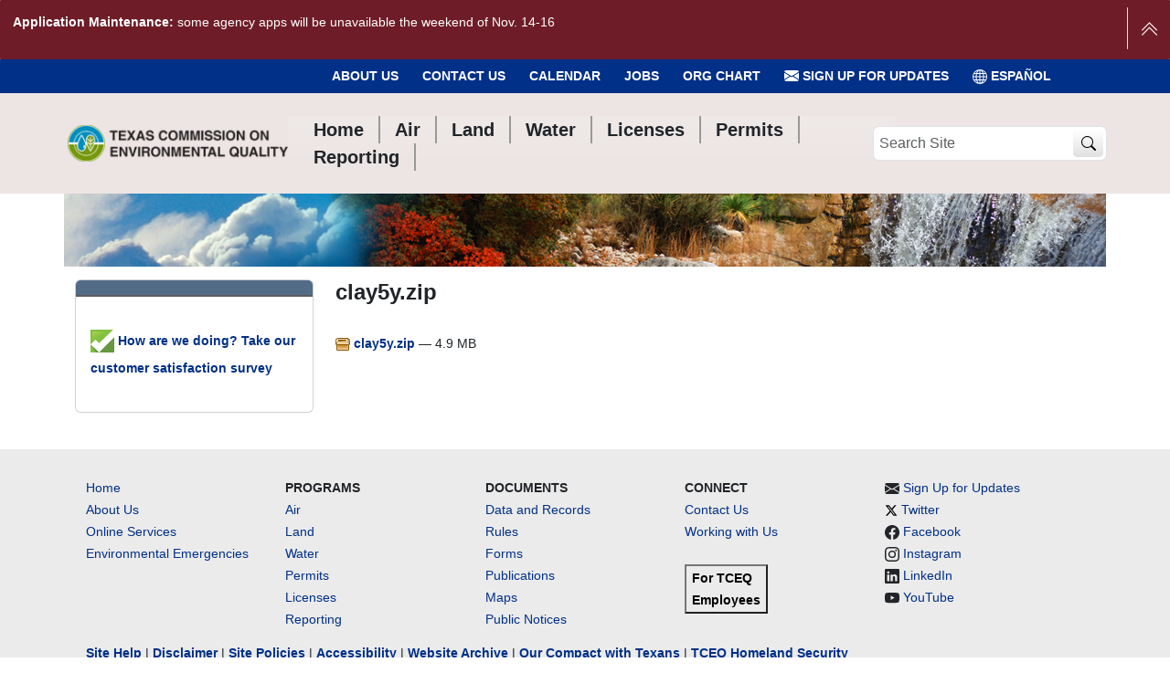

--- FILE ---
content_type: text/javascript; charset=utf-8
request_url: https://www.tceq.texas.gov/++webresource++58272af9-a5a2-583b-9a00-38e4c44fb80b/++plone++static/bundle-plone/chunks/61067.71bba4f74a55fbe1925b.min.js
body_size: 81259
content:
(self.webpackChunk_plone_mockup=self.webpackChunk_plone_mockup||[]).push([[61067],{1555:function(t,e,n){"use strict";n.d(e,{zJ:function(){return f}});n(89476);var i=n(35686),r=n.n(i),s=n(33077),a=n(33541),o=n(62800),l=n(44563),c=n(23505),d=n(8633),u=n(59329);const p=c.A.getLogger("pat-validation"),h=new a.A("validation");h.addArgument("disable-selector","[type=submit], button:not([type=button])"),h.addArgument("message-date",""),h.addArgument("message-datetime",""),h.addArgument("message-email",""),h.addArgument("message-max",""),h.addArgument("message-min",""),h.addArgument("message-number",""),h.addArgument("message-required",""),h.addArgument("message-equality","is not equal to %{attribute}."),h.addArgument("not-after",null),h.addArgument("not-before",null),h.addArgument("equality",null),h.addArgument("delay",100),h.addAlias("message-integer","message-number");const g="__patternslib__input__error__el",m="__patternslib__input__error__msg";class f extends s.m{static name="validation";static trigger="form.pat-validation";static parser=h;init(){l.A.add_event_listener(this.el,"submit","pat-validation--submit--validator",t=>{for(const e of this.inputs)p.debug("Checking input for submit",e,t),this.check_input({input:e,event:t})},{capture:!0}),this.initialize_inputs(),r()(this.el).on("pat-update",()=>{this.initialize_inputs()}),this.el.setAttribute("novalidate","")}initialize_inputs(){this.inputs=[...this.el.querySelectorAll("input[name], select[name], textarea[name]")],this.disabled_elements=[...this.el.querySelectorAll(this.options.disableSelector)];for(const[t,e]of this.inputs.entries()){const n=d.A.debounce(t=>{p.debug("Checking input for event",e,t),this.check_input({input:e,event:t})},this.options.delay);l.A.add_event_listener(e,"input",`pat-validation--input-${e.name}--${t}--validator`,t=>n(t)),l.A.add_event_listener(e,"change",`pat-validation--change-${e.name}--${t}--validator`,t=>n(t)),l.A.add_event_listener(e,"blur",`pat-validation--blur-${e.name}--${t}--validator`,t=>n(t))}}check_input({input:t,event:e,stop:n=!1}){if(t.disabled)return;this.set_error({input:t,msg:"",skip_event:!0});const i=t.validity;if(e?.submitter?.hasAttribute("formnovalidate"))return;p.debug("validity_state: ",i);const r=h.parse(t);if(i.valid){if(r.equality&&this.el.querySelector(`[name=${r.equality}]`)?.value!==t.value){const e=r.message.equality||"The value is not equal to %{attribute}";this.set_error({input:t,msg:e,attribute:r.equality})}else if(r.not.after||r.not.before){const e=r.message.date||r.message.datetime,i="The date must be after %{attribute}",s="The date must be before %{attribute}";let a,o,l,c;if(r.not.after&&(d.A.is_iso_date_time(r.not.after,!0)?a=new Date(r.not.after):(o=document.querySelector(r.not.after),a=o?.value?new Date(o?.value):void 0),a=isNaN(a)?null:a),r.not.before&&(d.A.is_iso_date_time(r.not.before,!0)?l=new Date(r.not.before):(c=document.querySelector(r.not.before),l=c?.value?new Date(c?.value):void 0),l=isNaN(l)?null:l),t.value&&d.A.is_iso_date_time(t.value,!0)&&!isNaN(new Date(t.value))){const n=new Date(t.value);if(a&&n>a){let n;!o&&r.not.after?n=r.not.after:(n=o?.labels?.[0]?.textContent.replace(/\s\s+/g," "),n=n||o.name),this.set_error({input:t,msg:e||s,attribute:n.trim()})}else if(l&&n<l){let n;!c&&r.not.before?n=r.not.before:(n=c?.labels?.[0]?.textContent.replace(/\s\s+/g," "),n=n||c.name),this.set_error({input:t,msg:e||i,attribute:n.trim()})}}!n&&o&&(p.debug("Check `not-after` input.",o),this.check_input({input:o,stop:!0})),!n&&c&&(p.debug("Check `no-before` input.",o),this.check_input({input:c,stop:!0}))}if(!i.customError)return void this.remove_error(t,!0)}else i.valueMissing&&r.message.required?this.set_error({input:t,msg:r.message.required}):i.rangeUnderflow&&r.message.min?this.set_error({input:t,msg:r.message.min,min:t.getAttribute("min")}):i.rangeOverflow&&r.message.max?this.set_error({input:t,msg:r.message.max,max:t.getAttribute("max")}):(i.badInput||i.stepMismatch)&&"number"===t.type&&r.message.number?this.set_error({input:t,msg:r.message.number}):i.typeMismatch&&"email"===t.type&&r.message.email?this.set_error({input:t,msg:r.message.email}):i.rangeUnderflow&&"date"===t.type&&r.message.date||i.rangeOverflow&&"date"===t.type&&r.message.date?this.set_error({input:t,msg:r.message.date}):i.rangeUnderflow&&"datetime"===t.type&&r.message.datetime||i.rangeOverflow&&"datetime"===t.type&&r.message.datetime?this.set_error({input:t,msg:r.message.datetime}):this.emit_update("invalid");"submit"===e?.type&&(e.preventDefault(),e.stopPropagation(),e.stopImmediatePropagation()),this.set_error_message(t)}set_error({input:t,msg:e,attribute:n=null,min:i=null,max:r=null,skip_event:s=!1}){n&&(e=e.replace(/%{attribute}/g,n)),i&&(e=e.replace(/%{count}/g,i)),r&&(e=e.replace(/%{count}/g,r)),e=e.replace(/%{value}/g,JSON.stringify(t.value)),t.setCustomValidity(e),t[m]=e,s||this.emit_update("invalid")}remove_error(t,e=!1,n=!1){let i=[t];e&&(i=this.inputs.filter(e=>e.name===t.name));for(const t of i){const e=t[g];t[g]=null,e?.remove()}if(this.el.checkValidity())for(const t of this.disabled_elements)t.disabled&&(t.removeAttribute("disabled"),t.classList.remove("disabled"));n||this.emit_update("valid")}set_error_message(t){this.remove_error(t,!1,!0);const e=this.inputs.filter(e=>e.name===t.name);if(e.length>1&&e.some(t=>!!t[g]))return;const n=t.validationMessage||t[m],i=o.A.create_from_string(this.error_template(n)).firstChild;let r;"radio"!==t.type&&"checkbox"!==t.type||(r=t.closest("fieldset.pat-checklist")),r?r.append(i):t.after(i),t[g]=i;let s=!1;for(const t of this.disabled_elements)t.disabled||t.formNoValidate||(s=!0,t.setAttribute("disabled","disabled"),t.classList.add("disabled"),p.debug("Disable element",t));if(s){p.debug("Checking whole form after element was disabled.");for(const e of this.inputs.filter(e=>e!==t))this.check_input({input:e,stop:!0})}}error_template(t){return`<em class="validation warning message">${t}</em>`}}u.A.register(f)},8633:function(t,e,n){"use strict";var i=n(35686),r=n.n(i),s=n(62800);r().fn.safeClone=function(){return this.clone()},Array.prototype.forEach||(Array.prototype.forEach=function(t,e){var n,i;if(null===this)throw new TypeError(" this is null or not defined");var r=Object(this),s=r.length>>>0;if("function"!=typeof t)throw new TypeError(t+" is not a function");for(arguments.length>1&&(n=e),i=0;i<s;){var a;i in r&&(a=r[i],t.call(n,a,i,r)),i++}});var a=function(t,e,n){return this.each(function(){var i,s=r()(this);if(i=t.init(s,n),e){if(void 0===i[e])return r().error("Method "+e+" does not exist on jQuery."+t.name),!1;if("_"===e.charAt(0))return r().error("Method "+e+" is private on jQuery."+t.name),!1;i[e].apply(i,[n])}}),this},o=function(t,e,n){var i=this;if(e){if(t[e])return t[e].apply(i,[i].concat([n]));r().error("Method "+e+" does not exist on jQuery."+t.name)}else t.init.apply(i,[i].concat([n]));return i};function l(t){var e=typeof t;return"function"===e||"object"===e&&!!t}function c(t){let e=t.replace(/[\-\[\]{}()+?.,\\\^$|#\s]/g,"\\$&");return e=e.replace(/[*]/g,".*"),e=new RegExp(`^${e}$`),e}function d(t,e=!1,n=0){t instanceof r()&&(t=t[0]);const i=t.getBoundingClientRect();return![i.top,i.bottom,i.left,i.right].every(t=>0===t)&&(e?i.top<=0+n&&i.bottom>=0+n:i.top>=0&&i.left>=0&&i.bottom<=(window.innerHeight||document.documentElement.clientHeight)&&i.right<=(window.innerWidth||document.documentElement.clientWidth))}var u={jqueryPlugin:function(t){return function(e,n){return 0===this.length?this:("object"==typeof e&&(n=e,e=void 0),"function"==typeof t?a.call(this,t,e,n):o.call(this,t,e,n))}},escapeRegExp:function(t){return t.replace(/[\-\[\]\/\{\}\(\)\*\+\?\.\\\^\$\|]/g,"\\$&")},isObject:l,extend:function(t){if(!l(t))return t;for(var e,n,i=1,r=arguments.length;i<r;i++)for(n in e=arguments[i])hasOwnProperty.call(e,n)&&(t[n]=e[n]);return t},findLabel:function(t){for(var e,n=t.parentNode;n&&11!==n.nodeType;n=n.parentNode)if("LABEL"===n.tagName)return n;return t.id&&(e=r()('label[for="'+t.id+'"]')),e&&0===e.length&&t.form&&(e=r()('label[for="'+t.name+'"]',t.form)),e&&e.length?e[0]:null},regexp_from_wildcard:c,removeWildcardClass:function(t,e){if(t=u.ensureArray(t),-1===e.indexOf("*"))for(const n of t)n.classList.remove(e);else{const n=c(e);for(const e of t){const t=(e.getAttribute("class")||"").split(/\s+/);if(!t.length)continue;const i=t.filter(t=>!n.test(t));i.length?e.setAttribute("class",i.join(" ")):e.removeAttribute("class")}}},hideOrShow:(t,e,n,i)=>{t=s.A.toNodeArray(t);const a={none:{hide:"hide",show:"show"},fade:{hide:"fadeOut",show:"fadeIn"},slide:{hide:"slideUp",show:"slideDown"}},o="css"===n.transition||"none"===n.transition?null:n.effect.duration,l=t=>{t.classList.remove("in-progress"),t.classList.add(e?"visible":"hidden"),r()(t).trigger("pat-update",{pattern:i,action:"attribute-changed",dom:t,transition:"complete"})};for(const c of t)if(c.classList.remove("visible"),c.classList.remove("hidden"),c.classList.remove("in-progress"),o){const t=a[n.transition];c.classList.add("in-progress"),r()(c).trigger("pat-update",{pattern:i,action:"attribute-changed",dom:c,transition:"start"}),r()(c)[e?t.show:t.hide]({duration:o,easing:n.effect.easing,complete:()=>l(c)})}else"css"!==n.transition&&s.A[e?"show":"hide"](c),l(c)},addURLQueryParameter:function(t,e,n){var i=new RegExp("(\\?|\\&)"+e+"=.*?(?=(&|$))"),r=t.toString().split("#"),s=r[0],a=r[1],o=s;return o=i.test(s)?s.replace(i,"$1"+e+"="+n):/\?.+$/.test(s)?s+"&"+e+"="+n:s+"?"+e+"="+n,a&&(o+="#"+a),o},removeDuplicateObjects:function(t){const e=function(t,e){return this[t]===e};return t.reduce(function(t,n){let i=!1;for(const r of t)i=Object.keys(r).length===Object.keys(n).length&&0===Object.entries(r).filter(t=>!e.bind(n)(t[0],t[1])).length;return i||t.push(n),t},[])},mergeStack:function(t,e){const n=[];for(let t=0;t<e;t++)n.push({});for(const i of t){const t=i.length-1;for(let s=0;s<e;s++)n[s]=r().extend(n[s]||{},i[s>t?t:s])}return n},isElementInViewport:d,hasValue:function(t){return"INPUT"===t.tagName?"checkbox"===t.type||"radio"===t.type?t.checked:""!==t.value:"SELECT"===t.tagName?-1!==t.selectedIndex:"TEXTAREA"===t.tagName&&""!==t.value},parseTime:function(t){var e=/^(\d+(?:\.\d+)?)\s*(\w*)/.exec(t);if(!e)throw new Error("Invalid time");var n=parseFloat(e[1]);switch(e[2]){case"s":return Math.round(1e3*n);case"m":return Math.round(1e3*n*60);default:return Math.round(n)}},parseLength:function(t,e=null){const n=/^(\d+(?:\.\d+)?)\s*(\%?\w*)/.exec(t);if(!n)throw new Error("Invalid length");const i=parseFloat(n[1]);switch(n[2]){case"px":default:return Math.round(i);case"%":return e?e/100*Math.round(i):0;case"vw":return Math.round(i*window.innerWidth/100);case"vh":return Math.round(i*window.innerHeight/100);case"vmin":return Math.round(i*Math.min(window.innerWidth,window.innerHeight)/100);case"vmax":return Math.round(i*Math.max(window.innerWidth,window.innerHeight)/100)}},findRelatives:function(t){var e=r()(t),n=r()(t),i=r()();if(n=(n=n.add(e.closest("label"))).add(e.closest("fieldset")),t.id&&(i=r()("label[for='"+t.id+"']")),!i.length){var s=e.closest("form");s.length||(s=r()(document.body)),i=s.find("label[for='"+t.name+"']")}return n=n.add(i)},get_bounds:function(t){const e=t.getBoundingClientRect();return{x:parseInt(Math.round(e.x),10)||0,y:parseInt(Math.round(e.y),10)||0,top:parseInt(Math.round(e.top),10)||0,bottom:parseInt(Math.round(e.bottom),10)||0,left:parseInt(Math.round(e.left),10)||0,right:parseInt(Math.round(e.right),10)||0,width:parseInt(Math.round(e.width),10)||0,height:parseInt(Math.round(e.height),10)||0}},checkInputSupport:function(t,e){let n=!1;const i=document.createElement("input");return i.setAttribute("type",t),n=i.type==t,void 0!==e&&(i.setAttribute("value",e),n=i.value!==e),n},checkCSSFeature:(t,e,n="div")=>{let i=void 0!==(n=document.createElement(n)).style[t];return i&&void 0!==e&&(n.style[t]=e,i=n.style[t]===e),i},animation_frame:()=>new Promise(window.requestAnimationFrame),timeout:t=>new Promise(e=>setTimeout(e,t)),debounce:(t,e,n={timer:null},i=!0)=>(n.last_run=0,function(){const r=arguments;!i&&n.timer&&Date.now()-n.last_run<=e||(clearTimeout(n.timer),n.last_run=Date.now(),n.timer=setTimeout(()=>{t.apply(this,r)},e))}),isIE:()=>!!document.documentMode,jqToNode:t=>(t.jquery&&(t=t[0]),t),ensureArray:(t,e)=>!!(NodeList.prototype.isPrototypeOf(t)||Array.isArray(t)||t.jquery)?e?[...t]:t:[t],localized_isodate:t=>{const e=t.getDate().toString().padStart(2,"0"),n=(t.getMonth()+1).toString().padStart(2,"0");return`${t.getFullYear().toString()}-${n}-${e}`},escape_html:t=>{if(!t)return"";const e=document.createElement("div");return e.appendChild(document.createTextNode(t)),e.innerHTML.replace(/"/g,"&quot;")},unescape_html:t=>{if(!t)return"";return(new DOMParser).parseFromString(t,"text/html").documentElement.textContent.replace(/&quot;/g,'"')},is_iso_date_time:(t,e=!1)=>(e?/^\d{4}-[01]\d-[0-3]\d(T[0-2]\d:[0-5]\d)?$/:/^\d{4}-[01]\d-[0-3]\dT[0-2]\d:[0-5]\d$/).test(t),is_iso_date:t=>/^\d{4}-[01]\d-[0-3]\d$/.test(t),date_diff:(t,e)=>{const n=Date.UTC(t.getFullYear(),t.getMonth(),t.getDate()),i=Date.UTC(e.getFullYear(),e.getMonth(),e.getDate());return Math.floor((n-i)/864e5)},threshold_list:(t=0)=>{let e=[];for(let n=1;n<=t;n++)e.push(n/t);return e.push(0),e.sort()},is_option_truthy:t=>![void 0,null,"none",!1,"false",""].includes(t),elementInViewport:t=>(console.warn("Deprecated. Use utils.isElementInViewport"),d(t))};e.A=u},9979:function(t,e,n){"use strict";var i=n(35686),r=n.n(i),s=n(33077),a=n(44563),o=n(62800),l=n(23505),c=n(33541),d=n(59329),u=n(8633);const p=l.A.getLogger("depends"),h=new c.A("depends");h.addArgument("condition"),h.addArgument("action","show",["show","enable","both"]),h.addArgument("transition","none",["none","css","fade","slide"]),h.addArgument("effect-duration","fast"),h.addArgument("effect-easing","swing");const g=(t={})=>new CustomEvent("input",{bubbles:!0,cancelable:!1,detail:t});class m extends s.m{static name="depends";static trigger=".pat-depends";static parser=h;async init(){this.$el=r()(this.el);const t=(await n.e(99093).then(n.bind(n,99093))).default;try{this.handler=new t(this.el,this.options.condition)}catch(t){return void p.error("Invalid condition: "+t.message,this.el)}this.set_state();for(const t of this.handler.getAllInputs())a.A.add_event_listener(t,"input",`pat-depends--input--${this.uuid}`,t=>{t?.detail?.pattern_uuid!==this.uuid&&this.set_state()}),t.form&&a.A.add_event_listener(t.form,"reset",`pat-depends--reset--${this.uuid}`,async()=>{await u.A.timeout(50),this.set_state.bind(this)})}update_modal(){this.el.closest(".pat-modal")&&r()(document).trigger("pat-update",{pattern:"depends"})}enable(){const t=o.A.find_inputs(this.el);for(const e of t)!1!==e.disabled&&(e.disabled=!1,e!==this.el&&(o.A.is_button(e)||e.dispatchEvent(g({pattern_uuid:this.uuid}))));"A"===this.el.tagName&&a.A.remove_event_listener(this.el,"pat-depends--click"),this.el.classList.remove("disabled"),this.$el.trigger("pat-update",{pattern:"depends",action:"attribute-changed",dom:this.el,enabled:!0})}disable(){const t=o.A.find_inputs(this.el);for(const e of t)!0!==e.disabled&&(e.disabled=!0,e!==this.el&&(o.A.is_button(e)||e.dispatchEvent(g({pattern_uuid:this.uuid}))));"A"===this.el.tagName&&a.A.add_event_listener(this.el,"click","pat-depends--click",t=>t.preventDefault()),this.el.classList.add("disabled"),this.$el.trigger("pat-update",{pattern:"depends",action:"attribute-changed",dom:this.el,enabled:!1})}set_state(){const t=this.handler.evaluate();switch(this.options.action){case"show":u.A.hideOrShow(this.el,t,this.options,this.name),this.update_modal();break;case"enable":t?this.enable():this.disable();break;case"both":u.A.hideOrShow(this.el,t,this.options,this.name),this.update_modal(),t?this.enable():this.disable()}}}d.A.register(m)},23505:function(t,e){"use strict";var n,i;Function.prototype.bind||(Function.prototype.bind=function(t){if("function"!=typeof this)throw new TypeError("Function.prototype.bind - what is trying to be bound is not callable");var e=Array.prototype.slice.call(arguments,1),n=this,i=function(){},r=function(){return n.apply(this instanceof i&&t?this:t,e.concat(Array.prototype.slice.call(arguments)))};return i.prototype=this.prototype,r.prototype=new i,r});var r={DEBUG:10,INFO:20,WARN:30,ERROR:40,FATAL:50};function s(){}function a(t,e){this._loggers={},this.name=t||"",this._parent=e||null,e||(this._enabled=!0,this._level=r.WARN)}function o(t){i=t}s.prototype={output:function(t,e,n){t&&n.unshift(t+":"),e<=r.DEBUG?console.debug.apply(console,n):e<=r.INFO?console.info.apply(console,n):e<=r.WARN?console.warn.apply(console,n):console.error.apply(console,n)}},a.prototype={getLogger:function(t){for(var e=t.split("."),n=this,i=this.name?[this.name]:[];e.length;){var r=e.shift();i.push(r),r in n._loggers||(n._loggers[r]=new a(i.join("."),n)),n=n._loggers[r]}return n},_getFlag:function(t){var e=this;for(t="_"+t;null!==e;){if(void 0!==e[t])return e[t];e=e._parent}return null},setEnabled:function(t){this._enabled=!!t},isEnabled:function(){this._getFlag("enabled")},setLevel:function(t){"number"==typeof t?this._level=t:"string"==typeof t&&(t=t.toUpperCase())in r&&(this._level=r[t])},getLevel:function(){return this._getFlag("level")},log:function(t,e){!e.length||!this._getFlag("enabled")||t<this._getFlag("level")||(e=Array.prototype.slice.call(e),i.output(this.name,t,e))},debug:function(){this.log(r.DEBUG,arguments)},info:function(){this.log(r.INFO,arguments)},warn:function(){this.log(r.WARN,arguments)},error:function(){this.log(r.ERROR,arguments)},fatal:function(){this.log(r.FATAL,arguments)}},o(new s),n=new a;for(var l,c=/loglevel(|-[^=]+)=([^&]+)/g;null!==(l=c.exec(window.location.search));){(""===l[1]?n:n.getLogger(l[1].slice(1))).setLevel(l[2].toUpperCase())}var d={Level:r,getLogger:n.getLogger.bind(n),setEnabled:n.setEnabled.bind(n),isEnabled:n.isEnabled.bind(n),setLevel:n.setLevel.bind(n),getLevel:n.getLevel.bind(n),debug:n.debug.bind(n),info:n.info.bind(n),warn:n.warn.bind(n),error:n.error.bind(n),fatal:n.fatal.bind(n),getWriter:function(){return i},setWriter:o};e.A=d},25259:function(t,e,n){"use strict";var i=n(71553),r=n(33541),s=n(8633),a=n(62800);const o=new r.A("datetime-picker");o.addArgument("format","YYYY-MM-DD"),o.addArgument("week-numbers",[],["show","hide"]),o.addArgument("i18n"),o.addArgument("today","Today"),o.addArgument("clear","Clear"),o.addArgument("first-day",0);i.A.extend({name:"datetime-picker",trigger:".pat-datetime-picker",parser:o,el_date:null,el_time:null,async init(){const t=this.el;if(this.options=o.parse(this.el,this.options),s.A.checkInputSupport("datetime-local","invalid date"))return;window.__patternslib_import_styles&&n.e(61016).then(n.bind(n,61016));const e=(await Promise.resolve().then(n.bind(n,98678))).default,i=this.el.value.split("T"),r=i[0]||"",l=i[1]||"",c=document.createElement("div");c.setAttribute("class","pat-datetime-picker__wrapper"),a.A.hide(t);const d=`\n            <button type="button" class="_btn _now" title="${this.options.today}">\n                <span class="_icon"/>\n                <span class="_text">${this.options.today}</span>\n            </button>`,u=`\n            <button type="button" class="_btn _clear" title="${this.options.clear}">\n                <span class="_icon"/>\n                <span class="_text">${this.options.clear}</span>\n            </button>`;c.innerHTML=`\n            <input type="date" placeholder="YYYY-MM-DD" value="${r}" />\n            <input type="time" placeholder="hh:mm" value="${l}" />\n            ${this.options.today?d:""}\n            ${this.options.clear?u:""}\n        `,this.el_time=c.querySelector("input[type=time]"),this.el_time.addEventListener("change",()=>this.update()),this.el_date=c.querySelector("input[type=date]"),this.el_date.addEventListener("change",()=>{this.el_time.value||(this.el_time.value=this.isotime()),this.update()});const p={behavior:"native",format:this.options.format,weekNumbers:this.options.weekNumbers,firstDay:this.options.firstDay};if(await e.init(this.el_date,p),this.options.today){c.querySelector("._btn._now").addEventListener("click",t=>{t.preventDefault(),this.el_date.value=this.isodate(),this.el_time.value=this.isotime(),this.update()})}if(this.options.clear){c.querySelector("._btn._clear").addEventListener("click",t=>{t.preventDefault(),this.el_date.value="",this.el_time.value="",this.update()})}t.parentNode.insertBefore(c,t)},update(){this.el_date.value&&this.el_time.value?this.el.value=`${this.el_date.value}T${this.el_time.value}`:this.el.value="",this.el.dispatchEvent(new Event("change",{bubbles:!0,cancelable:!0}))},isodate(){return(new Date).toISOString().substr(0,10)},isotime(){return(new Date).toTimeString().substr(0,5)}})},33077:function(t,e,n){"use strict";n.d(e,{m:function(){return o}});var i=n(44563),r=n(23505),s=n(86557);const a=r.A.getLogger("basepattern");class o{static name;static trigger;static parser;parser_group_options=!0;parser_multiple=void 0;parser_inherit=!0;constructor(t,e={}){this.name=this.constructor.name,this.trigger=this.constructor.trigger,this.parser=this.constructor.parser,t?(t.jquery&&(t=t[0]),this.el=t,this.uuid=(0,s.A)(),this.el.dispatchEvent(new Event(`pre-init.${this.name}.patterns`,{bubbles:!0,cancelable:!0})),window.setTimeout(async()=>{if(void 0!==this.el[`pattern-${this.name}`])return a.debug(`Not reinstatiating the pattern ${this.name}.`,this.el),void this.el.dispatchEvent(new Event(`not-init.${this.name}.patterns`,{bubbles:!0,cancelable:!1}));this.options=this.parser?.parse(this.el,e,this.parser_multiple,this.parser_inherit,this.parser_group_options)??e,this.el[`pattern-${this.name}`]=this,await this.init(),this.el.dispatchEvent(new Event(`init.${this.name}.patterns`,{bubbles:!0,cancelable:!0}))},0)):a.warn(`No element given to pattern ${this.name}.`)}async init(){}emit_update(t=void 0,e={}){e={pattern:this.name,dom:this.el,action:t,...e},this.el.dispatchEvent(i.A.update_event(e))}one(t,e){i.A.add_event_listener(this.el,`${t}.${this.name}.patterns`,`basepattern-one--${t}.${this.name}.patterns`,e,{once:!0})}destroy(){delete this.el[`pattern-${this.name}`]}}},33541:function(t,e,n){"use strict";var i=n(35686),r=n.n(i),s=n(8633),a=n(23505);class o{constructor(t){this.order=[],this.parameters={},this.attribute="data-pat-"+t,this.enum_values={},this.enum_conflicts=[],this.groups={},this.possible_groups={},this.log=a.A.getLogger(t+".parser"),this.group_pattern=/([a-z][a-z0-9]*)-([A-Z][a-z0-0\-]*)/i,this.json_param_pattern=/^\s*\[?\s*{/i,this.named_param_pattern=/^\s*([a-z][a-z0-9\-]*)\s*:(.*)/is,this.token_pattern=/((["']).*?(?!\\)\2)|\s*(\S+)\s*/g}_camelCase(t){return t.replace(/\-([a-z])/g,(t,e)=>e.toUpperCase())}addAlias(t,e){if(!this.parameters[e])throw`Attempted to add an alias "${t}" for a non-existing parser argument "${e}".`;this.parameters[e].alias=t}addGroupToSpec(t){const e=t.name.match(this.group_pattern);if(e){const n=e[1],i=e[2];if(n in this.possible_groups){const t=this.possible_groups[n],e=t.name.match(this.group_pattern)[2];t.group=n,t.dest=e,this.groups[n]=new o,this.groups[n].addArgument(e,t.value,t.choices,t.multiple),delete this.possible_groups[n]}n in this.groups?(this.groups[n].addArgument(i,t.value,t.choices,t.multiple),t.group=n,t.dest=i):(this.possible_groups[n]=t,t.dest=this._camelCase(t.name))}return t}addJSONArgument(t,e){this.order.push(t),this.parameters[t]=this.addGroupToSpec({name:t,value:e,dest:t,group:null,type:"json"})}addArgument(t,e,n,i){const r={name:t,value:i&&!Array.isArray(e)?[e]:e,multiple:i,dest:t,group:null};if(n&&Array.isArray(n)&&n.length){r.choices=n,r.type=this._typeof(n[0]);for(const e of n)-1===this.enum_conflicts.indexOf(e)&&(e in this.enum_values?(this.enum_conflicts.push(e),delete this.enum_values[e]):this.enum_values[e]=t)}else"string"==typeof r.value&&"$"===r.value.slice(0,1)?r.type=this.parameters[r.value.slice(1)].type:r.type=this._typeof(i?r.value[0]:r.value);this.order.push(t),this.parameters[t]=this.addGroupToSpec(r)}_typeof(t){return null===t?"null":typeof t}_coerce(t,e){const n=this.parameters[t];if(typeof e!==n.type)try{switch(n.type){case"json":e=JSON.parse(e);break;case"boolean":if("string"==typeof e){e=e.toLowerCase();const t=parseInt(e,10);e=isNaN(t)?"true"===e||"y"===e||"yes"===e||"y"===e||"on"===e:!!t}else{if("number"!=typeof e)throw`Cannot convert value for ${t} to boolean.`;e=!!e}break;case"number":if("string"==typeof e){if(e=parseInt(e,10),isNaN(e))throw`Cannot convert value for ${t} to number.`}else{if("boolean"!=typeof e)throw`Cannot convert value for ${t} to number.`;e+=0}break;case"string":e=e.toString();break;case"null":case"undefined":break;default:throw`Do not know how to convert value for ${t} of type ${typeof e} to ${n.type}.`}}catch(t){return this.log.warn(t),null}return n.choices&&-1===n.choices.indexOf(e)?(this.log.warn(`Illegal value for ${t}: ${e}.`),null):e}_set(t,e,n){if(!(e in this.parameters))return void this.log.debug(`Ignoring value for unknown argument: ${e}.`);let i;if(this.parameters[e].multiple){i="string"==typeof n?n.split(/,+/):n,n=[];for(const t of i){const i=this._coerce(e,t.trim());null!==i&&n.push(i)}}else if(null===(n=this._coerce(e,n)))return;t[e]=n}_split(t){const e=[];return t.replace(this.token_pattern,(t,n,i,r)=>{n?e.push(n):r&&e.push(r)}),e}_parseExtendedNotation(t){const e={},n=t.replace(/;;/g,"\0x1f").replace(/&amp;/g,"&amp\0x1f").split(/;/).map(t=>t.replace(new RegExp("\0x1f","g"),";"));for(const i of n){if(!i)continue;const n=i.match(this.named_param_pattern);if(!n){this.log.warn(`Invalid parameter: ${i}: ${t}.`);continue}const r=n[1],s=n[2].trim(),a=Object.values(this.parameters).filter(t=>t.alias===r);if(1===a.length)this._set(e,a[0].name,s);else if(r in this.parameters)this._set(e,r,s);else{if(!(r in this.groups)){this.log.warn(`Unknown named parameter: ${n[1]}.`);continue}{const t=this.groups[r]._parseShorthandNotation(s);for(const n in t)this._set(e,r+"-"+n,t[n])}}}return e}_parseShorthandNotation(t){const e=this._split(t),n={};let i=0;for(;e.length;){const t=e.shift().trim();let r,s,a=!0;if("no-"===t.slice(0,3)?(r=!1,s=t.slice(3)):(r=!0,s=t),s in this.parameters&&"boolean"===this.parameters[s].type)a=!1,this._set(n,s,r);else if(s in this.enum_values)a=!1,this._set(n,this.enum_values[s],s);else{if(!a){e.unshift(t);break}this._set(n,this.order[i],t)}if(i++,i>=this.order.length)break}return e.length&&this.log.warn(`Ignore extra arguments: ${e.join(" ")}.`),n}_parse(t){if(!t)return{};if(t.match(this.json_param_pattern))try{return JSON.parse(t)}catch{this.log.warn(`Invalid JSON argument found: ${t}.`)}if(t.match(this.named_param_pattern))return this._parseExtendedNotation(t);const e=t.indexOf(";");if(-1===e)return this._parseShorthandNotation(t);const n=this._parseShorthandNotation(t.slice(0,e)),i=this._parseExtendedNotation(t.slice(e+1));for(const t in i)n[t]=i[t];return n}_defaults(t){const e={};for(const n in this.parameters)if("function"==typeof this.parameters[n].value)try{e[n]=this.parameters[n].value(t,n),this.parameters[n].type=typeof e[n]}catch{this.log.error(`Default function for ${n} failed.`)}else e[n]=this.parameters[n].value;return e}_cleanupOptions(t,e=!0){for(const e of Object.keys(t)){const n=this.parameters[e];void 0!==n&&(t[e]===n.value&&"string"==typeof n.value&&"$"===n.value.slice(0,1)&&(t[e]=t[n.value.slice(1)]))}if(e)for(const e of Object.keys(t)){const n=this.parameters[e];let i;void 0!==n&&(n.group?("object"!=typeof t[n.group]&&(t[n.group]={}),i=t[n.group]):i=t,n.dest!==e&&(i[n.dest]=t[e],delete t[e]))}return t}parse(t,e,n,i=!0,a=!0){t.jquery||(t=r()(t)),"boolean"==typeof e&&void 0===n&&(n=e,e={});const o=i?[[this._defaults(t)]]:[[{}]];let l,c=1;l=!i||t.hasClass("pat-modal")&&"data-pat-inject"===this.attribute?t:t.parents(`[${this.attribute}]`).addBack();for(const t of l){let e;const n=(r()(t).attr(this.attribute)||"").trim();if(!n)continue;const i=this._parse.bind(this);e=n.match(/&&/)?n.split(/\s*&&\s*/).map(i):i(n),Array.isArray(e)||(e=[e]),c=Math.max(e.length,c),o.push(e)}"object"==typeof e&&(Array.isArray(e)?(o.push(e),c=Math.max(e.length,c)):o.push([e])),n||(c=1);const d=s.A.removeDuplicateObjects(s.A.mergeStack(o,c)).map(t=>this._cleanupOptions(t,a));return n?d:d[0]}}o.prototype.add_argument=o.prototype.addArgument,e.A=o},40865:function(t,e,n){"use strict";n(89476);var i=n(35686),r=n.n(i),s=n(23505),a=n(33541),o=n(59329);const l=s.A.getLogger("pat.ajax"),c=new a.A("ajax");c.addArgument("accept","text/html"),c.addArgument("url",function(t){const e=t[0];return(("A"===e.tagName?e.getAttribute("href"):"FORM"===e.tagName?e.getAttribute("action"):"")||"").split("#")[0]}),c.addArgument("browser-cache","no-cache",["cache","no-cache"]);const d={get:function(t){return void 0!==this[t]?this[t]:0},inc:function(t){return this[t]=this.get(t)+1,this.get(t)}},u={name:"ajax",trigger:".pat-ajax",parser:c,init(t){return t.off(".pat-ajax"),t.filter("a").on("click.pat-ajax",u.onTriggerEvents),t.filter("form").on("submit.pat-ajax",u.onTriggerEvents).on("click.pat-ajax","[type=submit]",u.onClickSubmit),t.filter(":not(form,a)").each(function(){l.warn("Unsupported element:",this)}),t},destroy(t){t.off(".pat-ajax")},onClickSubmit(t){const e=t.submitter||t.target,n=e.form,i={};e.name&&(i[e.name]=e.value),r()(n).data("pat-ajax.clicked-data",i)},onTriggerEvents(t){t&&t.preventDefault(),u.request(r()(this))},request(t,e){return t.each(function(){u._request(r()(this),e)})},_request(t,e){const n=u.parser.parse(t,e),i=d.inc(n.url),s=t.data("pat-ajax.clicked-data"),a=s?r().param(s):"",o={context:t,data:[t.serialize(),a].filter(Boolean).join("&"),headers:{},url:n.url,method:t.attr("method")?t.attr("method"):"GET",cache:"cache"===n.browserCache};if(n.accept&&(o.headers.Accept=n.accept),t.is("form")&&t.attr("method")&&"POST"==t.attr("method").toUpperCase()){const e=new FormData(t[0]);for(const t in s)e.append(t,s[t]);o.method="POST",o.data=e,o.cache=!1,o.contentType=!1,o.processData=!1,o.type="POST"}t.removeData("pat-ajax.clicked-data"),l.debug("request:",o,t[0]);const c=r().ajax(o);c&&c.done(function(e,r,s){l.debug("success: jqxhr:",s),i===d.get(n.url)&&t.trigger({type:"pat-ajax-success",jqxhr:{url:n.url,...s}})}).fail(function(e,i,r){l.error("load error for "+n.url+":",r,e),t.trigger({type:"pat-ajax-error",jqxhr:e})})}};o.A.register(u);var p=u,h=n(62800),g=n(44563),m=n(86557),f=n(8633);const b=s.A.getLogger("pat.inject"),_=new a.A("inject");_.addArgument("default-selector"),_.addArgument("target"),_.addArgument("data-type","html"),_.addArgument("next-href"),_.addArgument("source"),_.addArgument("trigger","default",["default","autoload","autoload-visible","idle"]),_.addArgument("delay"),_.addArgument("browser-cache","no-cache",["cache","no-cache"]),_.addArgument("confirm","class",["never","always","form-data","class"]),_.addArgument("confirm-message","Are you sure you want to leave this page?"),_.addArgument("loading-class","injecting"),_.addArgument("executing-class","executing"),_.addArgument("executed-class","executed"),_.addArgument("class"),_.addArgument("history","none",["none","record"]),_.addArgument("push-marker"),_.addArgument("scroll"),_.addArgument("url");const v={name:"inject",trigger:"a.pat-inject, form.pat-inject, .pat-subform.pat-inject",parser:_,async init(t,e){await f.A.timeout(1);const n=f.A.jqToNode(t),i=this.extractConfig(t,e);if(i.some(t=>"record"===t.history)&&!("pushState"in history))return b.warn("HTML5 pushState is missing, aborting"),t;if(t.data("pat-inject",i),i[0].nextHref&&0===i[0].nextHref.indexOf("#")&&"A"===n.nodeName&&r()(i[0].nextHref).length>0)return b.debug("Skipping as next href is anchor, which already exists",i[0].nextHref),n.setAttribute("href",(window.location.href.split("#")[0]||"")+i[0].nextHref),t;if(i[0].pushMarker&&r()("body").on("push",(t,e)=>{b.debug("received push message: "+e),e==i[0].pushMarker&&(b.debug("re-injecting "+e),this.onTrigger({currentTarget:n}))}),i[0].idleTrigger)this._initIdleTrigger(t,i[0].idleTrigger);else switch(i[0].trigger){case"default":for(const t of i)t.delay&&(t.processDelay=t.delay);"FORM"===n?.nodeName?(b.debug("Initializing form with injection on",n),g.A.add_event_listener(n,"submit","pat-inject--form-submit",t=>{t.submitter?.matches("[type=submit], button:not([type=button]), [type=image]")&&p.onClickSubmit(t),this.onTrigger(t)})):n?.matches(".pat-subform")?b.debug("Initializing subform with injection"):t.on("click.pat-inject",this.onTrigger.bind(this));break;case"autoload":if(i[0].delay){const e=(0,m.A)();n.setAttribute("data-pat-inject-uuid",e);const r=e=>{const i=document.querySelector(`[data-pat-inject-uuid="${e}"]`);return!!i&&(t.data("pat-inject-autoloaded",!0),this.onTrigger({currentTarget:n}),i.removeAttribute("data-pat-inject-uuid"),!0)};window.setTimeout(r.bind(null,e),i[0].delay)}else this.onTrigger({currentTarget:n});break;case"autoload-visible":this._initAutoloadVisible(t,i);break;case"idle":this._initIdleTrigger(t,i[0].delay)}return b.debug("initialised:",n),t},destroy(t){return t.off(".pat-inject"),t.data("pat-inject",null),t},onTrigger(t){t.preventDefault&&t.preventDefault();const e=t.currentTarget,n=r()(e);let i=n.data("pat-inject");if("FORM"===e.nodeName&&"submit"===t.type){const s=e,a=t.submitter;if(!a?.matches("[formnovalidate]")&&!s.matches("[novalidate]")&&s.matches(":invalid"))return void b.debug("Form is invalid, aborting");const o=a?.getAttribute("formaction");if(o){const t={url:o},e=a.closest("[data-pat-inject]");i=this.extractConfig(r()(e),t)}for(const t of i)t.params=r().param(n.serializeArray())}n.trigger("patterns-inject-triggered"),this.execute(i,n)},submitSubform(t){const e=r()(t[0].closest("form")),n=t.data("pat-inject");for(const e of n)e.params=r().param(t.serializeArray());try{e.trigger("patterns-inject-triggered")}catch(t){b.error("patterns-inject-triggered",t)}this.execute(n,e)},extractConfig(t,e={}){const n=f.A.jqToNode(t);e=Object.assign({},e);const i=_.parse(t,e,!0);for(const r of i){r.$context=t,r.url=e.url||r.url||n?.getAttribute("href")||n?.getAttribute("action")||n?.closest("form")?.getAttribute("action")||"";const i=r.url.split("#");if(r.url=i[0],i.length>2&&b.warn("Ignoring additional source ids:",i.slice(2)),r.defaultSelector||(r.defaultSelector=i[1]&&"#"+i[1]||"body"),r.delay)try{r.delay=f.A.parseTime(r.delay)}catch{b.warn("Invalid delay value: ",r.delay),r.delay=null}r.processDelay=0}return i},elementIsDirty(t){const e=r().map(t.find(":input:not(select)"),t=>{const e=r()(t).val();return Boolean(e)&&e!==r()(t).attr("placeholder")});return-1!==r().inArray(!0,e)},askForConfirmation(t){let e,n=!1;for(const i of t){let t=!1;"always"==i.confirm?t=!0:"form-data"===i.confirm&&i.target&&"none"!==i.target?t=this.elementIsDirty(i.$target):"class"===i.confirm&&i.target&&"none"!==i.target&&(t=i.$target.hasClass("is-dirty")),t&&(n=!0,e=i.confirmMessage)}return!(n&&!window.confirm(e))},ensureTarget(t){if("none"===t.target)return!0;if(t.$target=t.$target||("self"===t.target?t.$context:r()(t.target)),0===t.$target.length){if(!t.target)return b.error("Need target selector",t),!1;t.$target=this.createTarget(t.target),t.$created_target=t.$target}return!0},verifySingleConfig(t,e){return e.url!==t?(b.error("Unsupported different urls for multi-inject"),!1):(e.source=e.source||e.defaultSelector,e.target=e.target||e.defaultSelector,!!this.extractModifiers(e)&&(!!this.ensureTarget(e)&&(this.listenForFormReset(e),!0)))},verifyConfig(t){return t.every(e=>this.verifySingleConfig(t[0].url,e))},listenForFormReset(t){if("none"===t.target)return;const e=t.$target.parents("form");0!==e.length&&void 0===t.$target.data("initial-value")&&(t.$target.data("initial-value",t.$target.html()),e.on("reset",()=>{t.$target.html(t.$target.data("initial-value"))}))},extractModifiers(t){const e=/^(.*?)(::element)?$/.exec(t.source),n=/^(.*?)(::element)?(::after|::before)?$/.exec(t.target);t.source=e[1],t.sourceMod=e[2]?"element":"content",t.target=n[1];const i=n[2]?"element":"content",r=(n[3]||"::").slice(2);return t.loadingClass&&(t.loadingClass+=" "+t.loadingClass+"-"+i,r&&t.loadingClass&&(t.loadingClass+=" "+t.loadingClass+"-"+r)),t.action=i+r,!0},createTarget(t){if("#"!==t.slice(0,1))return b.error("only id supported for non-existing target"),null;const e=r()("<div />").attr({id:t.slice(1)});return r()("body").append(e),e},_performInjection(t,e,n,i,s,a){const o=document.createElement("template");if(n.length>0){const t="content"===i.sourceMod?"innerHTML":"outerHTML",e=[...n].map(e=>e[t]).join("\n");o.innerHTML=e;for(const t of o.content.querySelectorAll("img"))g.A.add_event_listener(t,"load","inject_img_load",t=>{r()(t.currentTarget).trigger("pat-inject-content-loaded")},{once:!0})}const l=[...o.content.childNodes];this._inject(s,l,t,i)&&(this._update_history(i,s,a),this._afterInjection(e,i.$created_target||r()(l),i))},_update_history(t,e,n){if("record"!==t.history||!history?.pushState)return;let i=t.url;if(t.params){const e=i.indexOf("?")>-1?"&":"?";i=`${i}${e}${t.params}`}if(history.pushState({url:i},"",i),n?.length){const t=document.querySelector("title");t&&this._inject(e,n,t,{action:"element"})}},_afterInjection(t,e,n){const i=f.A.jqToNode(t);if(e.filter((t,e)=>3!==e.nodeType).data("pat-injected",{origin:n.url}),1===e.length&&3==e[0].nodeType?e.parent().trigger("patterns-injected",[n,i,e[0]]):e.each((t,e)=>{3!==e.nodeType&&r()(e).addClass(n.class).trigger("patterns-injected",[n,i,e])}),n.scroll&&"none"!==n.scroll){const t=["top","target"].includes(n.scroll)?n.$target[0]:h.A.querySelectorAllAndMe(e[0],n.scroll),i=h.A.find_scroll_container(t,null,window);"top"===n.scroll?h.A.scroll_to_top(i):t&&h.A.scroll_to_element(t,i)}i.dispatchEvent(new Event("pat-inject-success",{bubbles:!0,cancelable:!0}))},async _onInjectSuccess(t,e,n){let i=n?.jqxhr?.responseText;if(!i)return void b.warn("No response content, aborting",n);"none"===e[0].source&&(i="");const r=await this.callTypeHandler(e[0].dataType,"sources",t,[e,i,n]);let s;r&&r[r.length-1]&&r[r.length-1][0]&&"TITLE"===r[r.length-1][0].nodeName&&(s=r[r.length-1]),e.forEach((e,i)=>{const a=()=>{if("none"!==e.target)for(const a of e.$target)this._performInjection(a,t,r[i],e,n.target,s)};e.processDelay?setTimeout(()=>a(),e.processDelay):a()}),e[0].nextHref&&t.is("a")&&(t.attr({href:e[0].nextHref.replace(/&amp;/g,"&")}),this.destroy(t)),t.off("pat-ajax-success.pat-inject"),t.off("pat-ajax-error.pat-inject")},async _onInjectError(t,e,n){let i="";const s=n.jqxhr.status,a=new Date;let l,c;s%100==4?i="Sorry! We couldn't find the page to load. Please make a screenshot and send it to support. Thank you!":s%100==5?i="I am very sorry! There was an error at the server. Please make a screenshot and contact support. Thank you!":0==s&&(i="It seems, the server is down. Please make a screenshot and contact support. Thank you!");if(null===new URLSearchParams(window.location.search).get("pat-inject-errorhandler.off")){const t=document?.querySelector(`meta[name^=pat-inject-status-${s}]`)?.getAttribute("content",!1);if(c=t?.split("#")[1],c=c?`#${c}`:null,c&&(l=document.createElement("html"),l.innerHTML=n.jqxhr.responseText,l=l.querySelector(c)),!l&&t)try{const e=await fetch(t,{method:"GET"});l=document.createElement("html"),l.innerHTML=await e.text(),l=l.querySelector(c||"body")}catch{}}for(const n of e)"$created_target"in n&&n.$created_target.remove(),n.$target.removeClass(n.loadingClass),t.removeClass(n.executingClass);if(t.off("pat-ajax-success.pat-inject"),t.off("pat-ajax-error.pat-inject"),l){const t=document.querySelector(c||"body");t.innerHTML=l.innerHTML,o.A.scan(t)}else{const t=`${i} Status is ${s} ${n.jqxhr.statusText}, time was ${a}. You can click to close this.`;r()("body").attr("data-error-message",t),r()("body").on("click",()=>{r()("body").removeAttr("data-error-message"),window.location.href=window.location.href})}},execute(t,e){const n=f.A.jqToNode(e);if(t=t.map(t=>r().extend({},t)),!this.verifyConfig(t))return;if(!this.askForConfirmation(t))return;if(e.data("pat-inject-triggered"))return;e.data("pat-inject-triggered",!0);for(const e of t)e?.executingClass&&n.classList.add(e.executingClass),e?.loadingClass&&"none"!==e?.target&&e.$target.addClass(e.loadingClass);e.on("pat-ajax-success.pat-inject",async r=>{this._onInjectSuccess(e,t,r),await f.A.timeout(1),g.A.remove_event_listener(n,"pat-inject--close-panel"),i&&(i=!1,n.dispatchEvent(new Event("close-panel",{bubbles:!0,cancelable:!0})))}),e.on("pat-ajax-error.pat-inject",this._onInjectError.bind(this,e,t)),e.on("pat-ajax-success.pat-inject pat-ajax-error.pat-inject",()=>e.removeData("pat-inject-triggered"));let i=!1;g.A.add_event_listener(n,"close-panel","pat-inject--close-panel",t=>{t.stopPropagation(),t.stopImmediatePropagation(),i=!0}),t[0].url.length?p.request(e,{url:t[0].url,"browser-cache":t[0].browserCache}):e.trigger({type:"pat-ajax-success",jqxhr:{responseText:r()("body").html()}})},_inject(t,e,n,i){if("none"===i.source)return n.replaceWith(""),!0;if(0===e.length)return b.warn("Aborting injection, source not found:",e),r()(t).trigger("pat-inject-missingSource",{url:i.url,selector:i.source}),!1;if("none"===i.target)return!0;if(!n)return b.warn("Aborting injection, target not found:",n),r()(t).trigger("pat-inject-missingTarget",{selector:i.target}),!1;return n[{content:"replaceChildren",contentafter:"append",contentbefore:"prepend",element:"replaceWith",elementafter:"after",elementbefore:"before"}[i.action]](...e),!0},_sourcesFromHtml(t,e,n){const i=this._parseRawHtml(t,e);return n.map(t=>{if("body"===t&&(t="#__original_body"),"none"===t)return r()("\x3c!-- --\x3e");const n=i.find(t);return 0===n.length&&"title"!=t&&b.warn("No source elements for selector:",t,i),n.find('a[href^="#"]').each((t,i)=>{const r=i.getAttribute("href");-1===r.indexOf("#{1}")&&(1===r.length?i.href=e:n.find(r).length||(i.href=e+r))}),n})},_rebaseAttrs:{a:"href",form:"action",img:"src",object:"data",source:"src",video:"src"},_rebaseOptions:{calendar:["url","event-sources"],collapsible:["load-content"],"date-picker":["i18n"],"datetime-picker":["i18n"],inject:["url"]},_rebaseURL(t,e){return-1!==e.indexOf("://")||"/"===e[0]||0===e.indexOf("data:")?e:(t=new URL(t,window.location).href).slice(0,t.lastIndexOf("/")+1)+e},_rebaseHTML(t,e){if(""===e)return"";const n=document.createElement("div");n.innerHTML=e;const i=Object.entries(this._rebaseAttrs).map(([t,e])=>`${t}[${e}]`).join(", ");for(const e of n.querySelectorAll(i)){const n=this._rebaseAttrs[e.nodeName.toLowerCase()];let i=e.getAttribute(n);i&&"@@"!==i.slice(0,2)&&"#"!==i[0]&&"mailto:"!==i.slice(0,7)&&"tel:"!==i.slice(0,4)&&"fax:"!==i.slice(0,4)&&"callto:"!==i.slice(0,7)&&"ts3server:"!==i.slice(0,10)&&"teams:"!==i.slice(0,6)&&"javascript:"!==i.slice(0,11)&&(i=this._rebaseURL(t,i),e.setAttribute(n,i))}for(const[e,i]of Object.entries(this._rebaseOptions))for(const r of h.A.querySelectorAllAndMe(n,`[data-pat-${e}]`)){const n=o.A.patterns?.[e],s=n?.parser;if(!s)continue;const a=s.parse(r,{},!0,!1,!1);let l=!1;for(const e of a)for(const n of i){const i=e[n];i&&(l=!0,Array.isArray(i)?e[n]=i.map(e=>this._rebaseURL(t,e)):e[n]=this._rebaseURL(t,i))}l&&r.setAttribute(`data-pat-${e}`,JSON.stringify(1===a.length?a[0]:a))}return n.innerHTML.trim()},_parseRawHtml(t,e=""){const n=t.match(/\<title\>(.*)\<\/title\>/);let i=t.replace(/<script\b[^<]*(?:(?!<\/script>)<[^<]*)*<\/script>/gi,"").replace(/<head\b[^<]*(?:(?!<\/script>)<[^<]*)*<\/head>/gi,"").replace(/<html([^>]*?)>/gi,"").replace(/<\/html([^>]*?)>/gi,"").replace(/<body([^>]*?)>/gi,'<div id="__original_body">').replace(/<\/body([^>]*?)>/gi,"</div>");n&&2==n.length&&(i=n[0]+i);try{i=this._rebaseHTML(e,i)}catch(t){b.error("Error rebasing urls",t)}const s=r()("<div/>").html(i);return 0===s.children().length&&b.warn("Parsing html resulted in empty jquery object:",i),s},_initAutoloadVisible(t,e){if(t.data("pat-inject-autoloaded"))return!1;const n=f.A.jqToNode(t),i=e[0].delay||200;b.debug(`Delay time: ${i}`);const r=e=>t.data("pat-inject-autoloaded")?(b.debug(`autoload-visible trigger skipped ${n}`),!1):(t.data("pat-inject-autoloaded",!0),this.onTrigger({currentTarget:n}),e&&e.preventDefault(),b.debug(`autoload-visible trigger run ${n}`),!0);let s=null;const a=new IntersectionObserver(t=>{for(const e of t)e.isIntersecting?(s=window.setTimeout(()=>{a.disconnect(),r()},i),b.debug(`autoload-visible intersecting ${n}`)):(window.clearTimeout(s),b.debug(`autoload-visible not intersecting ${n}`))},{threshold:0,root:null,margin:"0px"});a.observe(n)},_initIdleTrigger(t,e){const n=parseInt(e,10);let i;const r=f.A.jqToNode(t),s=()=>{this.onTrigger({currentTarget:r}),o(),clearTimeout(i)},a=f.A.debounce(()=>{document.body.contains(r)?(clearTimeout(i),i=setTimeout(s,n)):o()},n),o=()=>{for(const t of["scroll","resize"])window.removeEventListener(t,a);for(const t of["click","keypress","keyup","mousemove","touchstart","touchend"])document.removeEventListener(t,a)};a();for(const t of["scroll","resize"])window.addEventListener(t,a);for(const t of["click","keypress","keyup","mousemove","touchstart","touchend"])document.addEventListener(t,a)},registerTypeHandler(t,e){this.handlers[t]=e},async callTypeHandler(t,e,n,i){return t=t||"html",this.handlers[t]&&r().isFunction(this.handlers[t][e])?await this.handlers[t][e].bind(this)(...i):null},handlers:{html:{sources(t,e){const n=t.map(t=>t.source);n.push("title");return this._sourcesFromHtml(e,t[0].url,n)}}}};if(r()(document).on("patterns-injected.inject",async(t,e,n,i)=>{e?.skipPatInjectHandler||(e&&(e.$target.removeClass(e.loadingClass),r()(n).removeClass(e.executingClass).addClass(e.executedClass)),3!==i.nodeType&&8!==i.nodeType&&(o.A.scan(i,null,{type:"injection",element:n}),r()(i).trigger("patterns-injected-scanned"),await f.A.timeout(10),i.dispatchEvent(new CustomEvent("patterns-injected-delayed",{bubbles:!0,cancelable:!0,detail:{injected:i}}))))}),r()(window).on("popstate",t=>{if(t.originalEvent.state||!("replaceState"in history))window.location.reload();else try{history.replaceState("anchor","",document.location.href)}catch(t){b.debug(t)}}),"replaceState"in history)try{history.replaceState("pageload","",document.location.href)}catch(t){b.debug(t)}o.A.register(v)},44563:function(t,e,n){"use strict";var i=n(8633);const r=new Map,s=(t,e)=>{const n=t?[t]:r.keys();for(const t of n){if(!t?.removeEventListener)return;const n=r.get(t);if(!n)return;let s;s=e?[...n.entries()].filter(t=>i.A.regexp_from_wildcard(e).test(t[0])):n.entries();for(const e of s||[])t.removeEventListener(e[1][0],e[1][1],e[1][2]),r.get(t).delete(e[0]),r.get(t).size||r.delete(t)}};class a extends CustomEvent{constructor(t){super("pat-update",{bubbles:!0,cancelable:!0,detail:t})}}e.A={add_event_listener:(t,e,n,i,a={})=>{if(!t?.addEventListener)return;s(t,n),r.has(t)||r.set(t,new Map);let o=i;!0===a?.once&&(o=e=>{r.get(t)?.delete(n),i(e)}),r.get(t).set(n,[e,o,a.capture?a:void 0]),t.addEventListener(e,o,a)},remove_event_listener:s,await_event:(t,e)=>new Promise(n=>t.addEventListener(e,n,{once:!0})),await_pattern_init:t=>new Promise((e,n)=>{t.one("init",n=>{n.target===t.el&&(s(t.el,`basepattern-one--not-init.${t.name}.patterns`),e())}),t.one("not-init",e=>{e.target===t.el&&(s(t.el,`basepattern-one--init.${t.name}.patterns`),n())})}).catch(()=>{throw new Error(`Pattern "${t.name}" not initialized.`)}),generic_event:t=>new Event(t,{bubbles:!0,cancelable:!0}),update_event:t=>new a(t),blur_event:()=>new Event("blur",{bubbles:!1,cancelable:!1}),click_event:()=>new Event("click",{bubbles:!0,cancelable:!0}),change_event:()=>new Event("change",{bubbles:!0,cancelable:!1}),focus_event:()=>new Event("focus",{bubbles:!1,cancelable:!1}),input_event:()=>new Event("input",{bubbles:!0,cancelable:!1}),mousedown_event:()=>new Event("mousedown",{bubbles:!0,cancelable:!0}),mouseup_event:()=>new Event("mouseup",{bubbles:!0,cancelable:!0}),scroll_event:()=>new Event("scroll",{bubbles:!0,cancelable:!1}),submit_event:({submitter:t}={submitter:void 0})=>{const e=new Event("submit",{bubbles:!0,cancelable:!0});return e.submitter=t,e},dragstart_event:()=>new Event("dragstart",{bubbles:!0,cancelable:!0}),dragend_event:()=>new Event("dragend",{bubbles:!0,cancelable:!0})}},57099:function(t,e,n){"use strict";var i=n(71553),r=n(33541),s=n(62800),a=n(44563),o=n(8633),l=n(35686),c=n.n(l),d={init:function(t){var e={time:3,initialTime:8,exceptionAreas:[]};return this.each(function(){var n=c()(this);n.data("timeout")||(t&&c().extend(e,t),n.data("timeout",{lastEvent:new Date,trueTime:e.time,time:e.initialTime,untouched:!0,inExceptionArea:!1}),n.on("mouseover.timeout",d.mouseMoved),n.on("mouseenter.timeout",d.mouseMoved),c()(e.exceptionAreas).each(function(){n.find(this).live("mouseover.timeout",{parent:n},d.enteredException).live("mouseleave.timeout",{parent:n},d.leftException)}),e.initialTime>0?n.timeout("startTimer"):n.addClass("timeout"))})},enteredException:function(t){var e=t.data.parent.data("timeout");e.inExceptionArea=!0,t.data.parent.data("timeout",e),t.data.parent.trigger("mouseover")},leftException:function(t){var e=t.data.parent.data("timeout");e.inExceptionArea=!1,t.data.parent.data("timeout",e)},destroy:function(){return this.each(function(){var t=c()(this),e=t.data("timeout");c()(window).off(".timeout"),e.timeout.remove(),t.removeData("timeout")})},mouseMoved:function(){var t=c()(this),e=t.data("timeout");t.hasClass("timeout")?(t.removeClass("timeout"),t.timeout("startTimer")):e.untouched&&(e.untouched=!1,e.time=e.trueTime),e.lastEvent=new Date,t.data("timeout",e)},startTimer:function(){var t=c()(this),e=t.data("timeout"),n=function(){var e=t.data("timeout");if(e&&e.lastEvent)if(e.inExceptionArea)setTimeout(n,Math.floor(1e3*e.time));else{var i=new Date,r=Math.floor(1e3*e.time)-(i-e.lastEvent);r>0?setTimeout(n,r+100):t.addClass("timeout")}};setTimeout(n,Math.floor(1e3*e.time))}};c().fn.timeout=function(t){return d[t]?d[t].apply(this,Array.prototype.slice.call(arguments,1)):"object"!=typeof t&&t?void c().error("Method "+t+" does not exist on jQuery.timeout"):d.init.apply(this,arguments)},c().extend(c().expr[":"],{scrollable:function(t){return"scroll"===c()(t).css("overflow")||"scroll"===c()(t).css("overflowX")||"scroll"===c()(t).css("overflowY")||(t.clientHeight<t.scrollHeight&&(-1!==c().inArray(c()(t).css("overflowY"),["scroll","auto"])||-1!==c().inArray(c()(t).css("overflow"),["scroll","auto"]))||t.clientWidth<t.scrollWidth&&(-1!==c().inArray(c()(t).css("overflowX"),["scroll","auto"])||-1!==c().inArray(c()(t).css("overflow"),["scroll","auto"])))}}),c().fn.makeVisibleInScroll=function(t){var e=null;return"string"==typeof t?e=c()("#"+t):t&&(e=c()(t)),this.each(function(){var t,n=c()(this);t=e||((t=n.parents(":scrollable")).length>0?c()(t[0]):c()(window));var i=n.position().top,r=n.height()+i,s=t.scrollTop(),a=t.height()+s;i<s?t.scrollTop(i):r>a-t.height()/2&&t.scrollTop(i-(t.height()-n.height())/2)})},c().fn.safeOffset=function(){var t,e=this[0],n={top:0,left:0};return e&&e.nodeType?(t=(e.ownerDocument||document).documentElement,c().contains(t,e)?c().fn.offset.apply(this,arguments):n):n},c().fn.setPositionAbsolute=function(t,e,n){return this.each(function(){var i=c()(this),r=c()(this).width(),s=t.safeOffset(),a=t.width(),o=t.height(),l=s.left+a-r+n,d=s.top+o+e;i.css({"z-index":1,position:"absolute",marginLeft:0,marginTop:0,left:l+"px",top:d+"px",width:r}),i.remove().appendTo("body").show()})},c().fn.positionAncestor=function(t){var e=0,n=0;return this.each(function(){var i=c()(this).closest(t);if(i.length&&"static"!==i.css("position")){var r=c()(this),s=r.safeOffset().left-parseInt(r.css("marginLeft"),10),a=r.safeOffset().top-parseInt(r.css("marginTop"),10),o=i.safeOffset().left+parseInt(i.css("borderLeftWidth"),10),l=i.safeOffset().top+parseInt(i.css("borderTopWidth"),10);return e=s-o,n=a-l,!1}}),{left:e,top:n}},c().fn.findInclusive=function(t){return this.find("*").addBack().filter(t)},c().fn.slideIn=function(t,e,n){return this.animate({width:"show"},t,e,n)},c().fn.slideOut=function(t,e,n){return this.animate({width:"hide"},t,e,n)},c().expr[":"].Contains=function(t,e,n){return c()(t).text().toUpperCase().indexOf(n[3].toUpperCase())>=0},c().fn.scopedFind=function(t){return 0===t.indexOf("#")?c()(t):this.find(t)};const u=new r.A("checklist");u.addArgument("select",".select-all"),u.addArgument("deselect",".deselect-all"),u.addArgument("toggle",".toggle-all");i.A.extend({name:"checklist",trigger:".pat-checklist",jquery_plugin:!0,all_selects:[],all_deselects:[],all_toggles:[],all_checkboxes:[],all_radios:[],init(){this.options=u.parse(this.el,this.options,!1),this.$el.on("patterns-injected",this._init.bind(this)),this.change_handler=o.A.debounce(()=>{this.change_buttons_and_toggles(),this.change_checked()},50),this._init()},_init(){this.all_checkboxes=this.el.querySelectorAll("input[type=checkbox]"),this.all_radios=this.el.querySelectorAll("input[type=radio]"),this.all_selects=s.A.find_scoped(this.el,this.options.select);for(const t of this.all_selects)a.A.add_event_listener(t,"click","pat-checklist--select-all--click",this.select_all.bind(this));this.all_deselects=s.A.find_scoped(this.el,this.options.deselect);for(const t of this.all_deselects)a.A.add_event_listener(t,"click","pat-checklist--deselect-all--click",this.deselect_all.bind(this));this.all_toggles=s.A.find_scoped(this.el,this.options.toggle);for(const t of this.all_toggles)a.A.add_event_listener(t,"click","pat-checklist--toggle-all--click",this.toggle_all.bind(this));this.change_buttons_and_toggles(),this.change_checked(),a.A.add_event_listener(this.el,"change","pat-checklist--change-handler--change",this.change_handler.bind(this))},destroy(){for(const t of this.all_selects)a.A.remove_event_listener(t,"pat-checklist--select-all--click");for(const t of this.all_deselects)a.A.remove_event_listener(t,"pat-checklist--deselect-all--click");for(const t of this.all_toggles)a.A.remove_event_listener(t,"pat-checklist--toggle-all--click");a.A.remove_event_listener(this.el,"pat-checklist--change-handler--change"),this.$el.off("patterns_injected")},find_siblings(t,e){let n,i=t.parentNode;for(;i;){if(n=i.querySelectorAll(`${e}:not(${this.options.toggle})`),n.length||i===this.el)return n;i=i.parentNode}},find_checkboxes(t,e){let n=[];return n=0===this.options.select.indexOf("#")?this.el.querySelectorAll(e):this.find_siblings(t,e),n},change_buttons_and_toggles(){let t;for(const e of this.all_selects)t=this.find_checkboxes(e,"input[type=checkbox]"),e.disabled=[...t].map(t=>t.matches(":checked")).every(t=>!0===t);for(const e of this.all_deselects)t=this.find_checkboxes(e,"input[type=checkbox]"),e.disabled=[...t].map(t=>t.matches(":checked")).every(t=>!1===t);for(const e of this.all_toggles)t=this.find_checkboxes(e,"input[type=checkbox]"),e.checked=[...t].map(t=>t.matches(":checked")).every(t=>!0===t)},select_all(t){t.preventDefault();const e=this.find_checkboxes(t.target,"input[type=checkbox]:not(:checked)");for(const t of e)t.checked=!0,t.dispatchEvent(a.A.change_event()),t.dispatchEvent(a.A.input_event())},deselect_all(t){t.preventDefault();const e=this.find_checkboxes(t.target,"input[type=checkbox]:checked");for(const t of e)t.checked=!1,t.dispatchEvent(a.A.change_event()),t.dispatchEvent(a.A.input_event())},toggle_all(t){t.preventDefault();const e=t.target.checked,n=this.find_checkboxes(t.target,"input[type=checkbox]");for(const t of n)t.checked=e,t.dispatchEvent(a.A.change_event()),t.dispatchEvent(a.A.input_event())},change_checked(){for(const t of[...this.all_checkboxes,...this.all_radios])for(const e of t.labels)e.classList.remove("checked","unchecked"),e.classList.add(t.checked?"checked":"unchecked");for(const t of s.A.querySelectorAllAndMe(this.el,"fieldset"))t.querySelectorAll(`input[type=checkbox]:checked:not(${this.options.toggle}), input[type=radio]:checked`).length?(t.classList.remove("unchecked"),t.classList.add("checked")):(t.classList.remove("checked"),t.classList.add("unchecked"))}})},59329:function(t,e,n){"use strict";var i=n(35686),r=n.n(i),s=n(62800),a=n(23505),o=n(8633);const l=a.A.getLogger("registry"),c=/patterns-disable=([^&]+)/g,d=/patterns-dont-catch/g,u={};let p,h=!1;for(;null!==(p=c.exec(window.location.search));)u[p[1]]=!0,l.info("Pattern disabled via url config:",p[1]);for(;null!==(p=d.exec(window.location.search));)h=!0,l.info("I will not catch init exceptions");void 0===window.__patternslib_registry&&(window.__patternslib_registry={});const g=window.__patternslib_registry;void 0===window.__patternslib_registry_initialized&&(window.__patternslib_registry_initialized=!1);const m={patterns:g,init(){s.A.document_ready(()=>{window.__patternslib_registry_initialized||(window.__patternslib_registry_initialized=!0,l.debug("Loaded: "+Object.keys(m.patterns).sort().join(", ")),m.scan(document.body),l.debug("Finished initial scan."))})},clear(){for(const t in m.patterns)delete m.patterns[t]},transformPattern(t,e){if(u[t])return void l.debug(`Skipping disabled pattern: ${t}.`);const n=m.patterns[t],i=n.transform||n.prototype?.transform;if(i)try{i(r()(e))}catch(e){if(h)throw e;l.error(`Transform error for pattern ${t}.`,e)}},initPattern(t,e,n){const i=r()(e),s=m.patterns[t],o=a.A.getLogger(`pat.${t}`);if(e.matches(s.trigger)){o.debug("Initialising.",e);try{s.init?s.init(i,null,n):new s(i,null,n),o.debug("done.")}catch(t){if(h)throw t;o.error("Caught error:",t)}}},orderPatterns(t){return t.includes("validation")&&(t.splice(t.indexOf("validation"),1),t.unshift("validation")),t.includes("clone-code")&&(t.splice(t.indexOf("clone-code"),1),t.unshift("clone-code")),t},scan(t,e,n){if(!t)return;if("string"==typeof t)t=document.querySelector(t);else{if(t instanceof Text)return;t.jquery&&(t=t[0])}const i=[];e=this.orderPatterns(e||Object.keys(m.patterns));for(const n of e){this.transformPattern(n,t);const e=m.patterns[n];e.trigger&&i.unshift(e.trigger)}const r=i.map(t=>t.trim().replace(/,$/,"")).join(",");if(!r)return;let a=s.A.querySelectorAllAndMe(t,r);a=a.filter(t=>!t?.closest?.(".disable-patterns")&&!t?.parentNode?.closest?.("pre")&&!t?.closest?.(".cant-touch-this"));for(const t of a.reverse())for(const i of e)this.initPattern(i,t,n);document.body.classList.add("patterns-loaded")},register(t,e){if(!(e=e||t.name))return l.error("Pattern lacks a name.",t),!1;let n=window.__patternslib_patterns_blacklist;if(Array.isArray(n)||(n=[]),n.includes(e))return l.warn(`Pattern name ${e} is blacklisted.`),!1;if(m.patterns[e])return l.debug(`Already have a pattern called ${e}.`),!1;if(m.patterns[e]=t,t.jquery_plugin){const n=("pat-"+e).replace(/-([a-zA-Z])/g,function(t,e){return e.toUpperCase()});r().fn[n]=o.A.jqueryPlugin(t),r().fn[n.replace(/^pat/,"pattern")]=r().fn[n]}return l.debug(`Registered pattern ${e}`,t),window.__patternslib_registry_initialized&&(m.scan(document.body,[e]),l.debug(`Re-scanned dom with newly registered pattern ${e}.`)),!0}};e.A=m},62800:function(t,e,n){"use strict";var i=n(44563),r=n(23505),s=n(86557);const a=r.A.getLogger("core dom"),o="__patternslib__data_prefix__",l="__patternslib__style__display",c="input, select, textarea, button",d=(t,e)=>{if(!t||!t.querySelectorAll)return[];const n=[...t.querySelectorAll(e)];return t.matches(e)&&n.unshift(t),n};function u(t,e,n=!1,i=!1){let r=window.getComputedStyle(t).getPropertyValue(e);return(n||i)&&(r=parseFloat(r)||0),n&&!i&&(r=parseInt(Math.round(r),10)),r}const p=(t,e=document.body)=>{e===window&&(e=document.body);const n=Math.abs(t.getBoundingClientRect().left+e.scrollLeft-e.getBoundingClientRect().left-m.get_css_value(e,"border-left-width",!0));return{top:Math.abs(t.getBoundingClientRect().top+e.scrollTop-e.getBoundingClientRect().top-m.get_css_value(e,"border-top-width",!0)),left:n}},h=(t,e,n)=>t[`${o}${e}`]||n,g=(t,e,n)=>{t[`${o}${e}`]=n},m={document_ready:t=>{const e=(0,s.A)(),n=()=>{"loading"!==document.readyState&&(i.A.remove_event_listener(document,e),setTimeout(t,1))};i.A.add_event_listener(document,"readystatechange",e,n),n()},toNodeArray:t=>(t.jquery||t instanceof NodeList?t=[...t]:t instanceof Array==!1&&(t=[t]),t),querySelectorAllAndMe:d,wrap:(t,e)=>{t.parentNode.insertBefore(e,t),e.appendChild(t)},hide:t=>{"none"!==t.style.display&&(t.style.display&&(t[l]=t.style.display),t.style.display="none")},show:t=>{const e=t[l]||null;t.style.display=e,delete t[l]},find_inputs:t=>d(t,c),find_parents:(t,e)=>{const n=[];let i=t;for(;i;)i=i.parentNode?.closest?.(e),i&&n.push(i);return n},find_scoped:(t,e)=>(0===e.indexOf("#")?document:t).querySelectorAll(e),get_parents:t=>{const e=[];let n=t?.parentNode;for(;n;)e.push(n),n=n?.parentNode,n=n instanceof HTMLElement?n:null;return e},acquire_attribute:(t,e,n=!1,i=!1)=>{let r=t;const s=[];for(;r;){const t=r.getAttribute(e);if(t||n&&""===t){if(!i)return t;s.push(t)}r=r.parentElement}if(i)return s},is_visible:t=>t.offsetWidth>0&&t.offsetHeight>0,is_input:t=>/^(?:input|select|textarea|button)$/i.test(t.nodeName),is_button:t=>t.matches("\n        button,\n        input[type=image],\n        input[type=button],\n        input[type=reset],\n        input[type=submit]\n    "),create_from_string:t=>document.createRange().createContextualFragment(t.trim()),get_css_value:u,find_scroll_container:(t,e,n=document.body)=>{for(;t&&t!==document.body;){if(!e||"y"===e){let e=u(t,"overflow-y");if(["auto","scroll"].includes(e))return t}if(!e||"x"===e){let e=u(t,"overflow-x");if(["auto","scroll"].includes(e))return t}t=t.parentElement}return n},get_scroll_x:t=>void 0!==t.scrollLeft?t.scrollLeft:t.scrollX,get_scroll_y:t=>void 0!==t.scrollTop?t.scrollTop:t.scrollY,get_relative_position:p,scroll_to_element:(t,e,n=0,i="top")=>{const r=p(t,e),s={behavior:"auto"};"top"!==i&&"both"!==i||(s.top=r.top-n),"left"!==i&&"both"!==i||(s.left=r.left-n),e.scrollTo(s)},scroll_to_top:(t=document.body,e=0)=>{t.scrollTo({top:0-e,behavior:"auto"})},scroll_to_bottom:(t=document.body,e=0)=>{const n=(t===window?document.body:t).scrollHeight;t.scrollTo({top:n-e,behavior:"auto"})},get_data:h,set_data:g,delete_data:(t,e)=>{delete t[`${o}${e}`]},template:(t,e={})=>(a.warn("Using dom.template is not recommended due to a problem with Content-Security-Policy."),new Function("return `"+t+"`;").call(e)),get_visible_ratio:(t,e)=>{if(!t)return 0;const n=t.getBoundingClientRect(),i=e!==window?e.getBoundingClientRect():{top:0,bottom:window.innerHeight};let r=0;if(n.top<i.bottom&&n.bottom>i.top){const t=n.bottom-n.top;r=(Math.min(n.bottom,i.bottom)-Math.max(n.top,i.top))/t}return r},escape_css_id:t=>`#${CSS.escape(t.split("#")[1])}`,element_uuid:t=>(h(t,"uuid",!1)||g(t,"uuid",(0,s.A)()),h(t,"uuid")),find_form:t=>t.closest(".pat-subform")||t.form||t.querySelector(c)?.form||t.closest("form")};e.A=m},71553:function(t,e,n){"use strict";n.d(e,{A:function(){return u}});var i=n(35686),r=n.n(i),s=n(59329),a=n(23505),o={getOptions(t,e,n){n=n||{},0===t.length||r().nodeName(t[0],"body")||(n=this.getOptions(t.parent(),e,n));let i={};if(0!==t.length&&(i=t.data("pat-"+e),i&&"string"==typeof i)){const t={};r().each(i.split(";"),function(e,n){(n=n.split(":")).reverse();let i=n.pop();i=i.replace(/^\s+|\s+$/g,""),n.reverse();let r=n.join(":");r=r.replace(/^\s+|\s+$/g,""),t[i]=r}),i=t}return r().extend(!0,{},n,i)}};const l=a.A.getLogger("Patternslib Base"),c=function(t,e,n){t.jquery||(t=r()(t));const i=this.prototype.name,l=a.A.getLogger(`pat.${i}`);let c=t.data(`pattern-${i}`);if(void 0===c&&s.A.patterns[i])try{t.data(`pattern-${i}`,"initializing"),e="mockup"===this.prototype.parser?o.getOptions(t,i,e):e,c=new s.A.patterns[i](t,e,n)}catch(t){l.error(`Failed while initializing ${i} pattern.`,t)}return c},d=async function(t,e,n){t?.jquery&&0===t.length||!t?l.warn("No element given to pattern."):(t.jquery||(t=r()(t)),this.$el=t,this.el=t[0],this.options=r().extend(!0,{},this.defaults||{},e||{}),this.emit("pre-init"),await this.init(t,e,n),this.$el.data(`pattern-${this.name}`,this),this.el[`pattern-${this.name}`]=this,this.emit("init"))};d.prototype={constructor:d,on(t,e){this.$el.on(`${t}.${this.name}.patterns`,e)},one(t,e){this.$el.one(`${t}.${this.name}.patterns`,e)},emit(t,e){void 0===e&&(e=[]),this.$el.trigger(`${t}.${this.name}.patterns`,e)}},d.extend=function(t){const e=this;let n;if(!t)throw new Error("Pattern configuration properties required when calling Base.extend");n=Object.hasOwnProperty.call(t,"constructor")?t.constructor:function(){e.apply(this,arguments)},n.extend=d.extend,n.init=c,n.jquery_plugin=!0,n.trigger=t.trigger,n.parser=t?.parser||null;var i=function(){this.constructor=n};return i.prototype=e.prototype,n.prototype=new i,r().extend(!0,n.prototype,t),n.__super__=e.prototype,t.name?t.trigger?!1!==t.autoregister&&s.A.register(n,t.name):l.warn(`The pattern ${t.name} does not have a trigger attribute, it will not be registered.`):l.warn("This pattern without a name attribute will not be registered!"),n};var u=d},72236:function(t,e,n){"use strict";var i=n(33077),r=n(33541),s=n(44563),a=n(59329);const o=new r.A("code-editor");o.addArgument("language",null),o.addArgument("linenumbers",!1),o.addArgument("theme","dark"),o.addArgument("tab","    "),o.addArgument("indent-on","{$"),o.addArgument("spellcheck",!1),o.addArgument("catch-tab",!0),o.addArgument("preserve-ident",!0),o.addArgument("add-closing",!0),o.addArgument("history",!0);const l={atom:"xml",html:"xml",plist:"xml",rss:"xml",svg:"xml",wsf:"xml",xhtml:"xml",xjb:"xml",xsd:"xml",xsl:"xml"};class c extends i.m{static name="code-editor";static trigger=".pat-code-editor";static parser=o;async init(){const t=(await n.e(19983).then(n.bind(n,19983))).CodeJar,e=(await n.e(45981).then(n.t.bind(n,45981,23))).default;let i,r=this.el;i="light"===this.options.theme?"stackoverflow-light":"dark"===this.options.theme||"okaidia"===this.options.theme?"stackoverflow-dark":this.options.theme,await n(21132)(`./${i}.css`),window.__patternslib_import_styles&&await n.e(3027).then(n.bind(n,3027));const a=t=>{t.textContent=t.textContent,e.highlightElement(t)};let o=a;if(this.options.linenumbers){o=(0,(await n.e(13190).then(n.bind(n,90809))).withLineNumbers)(a,{class:`codejar-linenumbers ${i}`})}let c=[...r.classList].filter(t=>t.startsWith("language-"))[0];c=c?c.replace("language-",""):this.options.language,c=c||"plaintext";const d=(await n(32908)(`./${l[c]||c}`)).default;if(e.registerLanguage(c,d),["textarea","input"].includes(this.el.nodeName.toLowerCase())){const t=document.createElement("pre");t.innerHTML="<code contenteditable></code>",r=t.querySelector("code"),r.textContent=this.el.value,this.el.parentNode.insertBefore(t,this.el),this.el.setAttribute("hidden","")}r.classList.add("code-editor",`theme-${this.options.theme}`,`language-${c}`);const u={tab:this.options.tab.replace(/'/g,"").replace(/"/g,"").replace(/\\t/g,"\t"),indentOn:new RegExp(this.options.indentOn),spellcheck:this.options.spellcheck,catchTab:this.options.catchTab,preserveIdent:this.options.preserveIdent,addClosing:this.options.addClosing,history:this.options.history};this.codeeditor=t(r,o,u),r!==this.el&&this.codeeditor.onUpdate(t=>{this.el.value=t.trim(),this.el.dispatchEvent(s.A.input_event())})}}a.A.register(c)},86557:function(t,e){"use strict";e.A=()=>{let t;if(window.crypto.randomUUID)t=window.crypto.randomUUID();else{const e=new Uint32Array(4);t=window.crypto.getRandomValues(e).join("")}return t}},89476:function(){!function(){if(window.SubmitEvent&&"submitter"in window.SubmitEvent.prototype)return;let t=null;const e='button, input[type="button"], input[type="submit"], input[type="image"]';document.addEventListener("click",function(n){n.target.closest&&(t=n.target.closest(e))},!0),document.addEventListener("submit",function(n){if("submitter"in n)return;const i=[document.activeElement,t];t=null;for(const t of i)if(t&&t.form&&t.matches(e))return void(n.submitter=t);n.submitter=n.target.querySelector(e)},!0)}(),function(){if(null==window.navigation){class t extends CustomEvent{constructor(){super("navigate"),this.destination={url:void 0}}}window.navigation=document.createElement("div");const e=e=>{const n=new t;return n.destination.url=e[2],n},n=window.history.pushState;window.history.pushState=function(){n.apply(window.history,arguments),window.navigation.dispatchEvent(e(arguments))};const i=window.history.replaceState;window.history.replaceState=function(){i.apply(window.history,arguments),window.navigation.dispatchEvent(e(arguments))}}}()},90101:function(t,e,n){"use strict";n.r(e),n.d(e,{parser:function(){return d}});var i=n(71553),r=n(33541),s=n(62800),a=n(23505),o=n(8633);let l;const c=a.A.getLogger("pat-display-time"),d=new r.A("display-time");d.add_argument("format",""),d.add_argument("locale",null),d.add_argument("strict",!1),d.add_argument("from-now",!1),d.add_argument("no-suffix",!1),d.add_argument("output-format",null),e.default=i.A.extend({name:"display-time",trigger:".pat-display-time",async init(){l=(await n.e(38761).then(n.t.bind(n,38761,23))).default,this.options=d.parse(this.el,this.options);let t=this.options.locale||s.A.acquire_attribute(this.el,"lang")||"en";t=t.substr(0,2).toLowerCase();try{await n(89595)(`./${t}.js`),l.locale(t),this.lang=t}catch{l.locale("en"),this.lang="en"}c.debug(`Moment.js language used: ${t}.`),this.format()},format(){const t=this.el.getAttribute("datetime");let e="";if(t){const n=l(t,this.options.format,this.options.strict);if(e=n,!0===this.options.fromNow)if(o.A.is_iso_date(t)){const t=new Intl.RelativeTimeFormat(this.lang,{numeric:"auto"}),i=o.A.date_diff(n.toDate(),new Date);e=n.calendar(null,{lastWeek:`[${t.format(i,"day")}]`,lastDay:`[${t.format(-1,"day")}]`,sameDay:`[${t.format(0,"day")}]`,nextDay:`[${t.format(1,"day")}]`,nextWeek:"dddd",sameElse:()=>`[${t.format(i,"day")}]`})}else e=n.fromNow(this.options.noSuffix);else this.options.outputFormat&&(e=n.format(this.options.outputFormat))}this.el.textContent=e}})},94232:function(t,e,n){"use strict";n.d(e,{Ay:function(){return g},K3:function(){return p}});var i=n(35686),r=n.n(i),s=n(33077),a=n(23505),o=n(33541),l=n(44563),c=n(59329),d=n(8633);n(71553).A.extend({name:"close-panel",trigger:".close-panel",init(){const t=this.el.closest("dialog");t&&l.A.add_event_listener(t,"close-panel","close-panel--dialog",()=>{t.close()}),this.el.addEventListener("click",async t=>{await d.A.timeout(0),t.target.matches(":not([formnovalidate])")&&t.target.matches("[type=submit], button:not([type=button])")&&!1===this.el.closest("form")?.checkValidity()||this.el.dispatchEvent(new Event("close-panel",{bubbles:!0,cancelable:!0}))})}});const u=a.A.getLogger("pat-tooltip"),p=new o.A("tooltip");p.addArgument("position-list",[],["tl","tm","tr","rt","rm","rb","br","bm","bl","lb","lm","lt"],!0),p.addArgument("position-policy","auto",["auto","force"]),p.addArgument("trigger","click",["click","hover","none"]),p.addArgument("source","title",["ajax","content","title"]),p.addArgument("ajax-data-type","html",["html","markdown"]),p.addArgument("closing","auto",["auto","sticky","close-button"]),p.addArgument("delay"),p.addArgument("mark-inactive",!0),p.addArgument("class"),p.addArgument("target","body"),p.addArgument("arrow-padding",null),p.addArgument("url",null);class h extends s.m{static name="tooltip";static trigger=".pat-tooltip, .pat-tooltip-ng";static parser=p;tippy=null;active_class="tooltip-active-hover";inactive_class="tooltip-inactive";async init(){const t=this.el;window.__patternslib_import_styles&&n.e(41615).then(n.bind(n,41615));const e=(await n.e(56805).then(n.t.bind(n,56805,23))).default;this.tippy_options=this.parseOptionsForTippy(this.options);const i={animation:!1,arrow:!0,hideOnClick:"close-button"!==this.options.closing,ignoreAttributes:!0,interactive:!0,onHide:this._onHide.bind(this),onShow:this._onShow.bind(this),trigger:"click"};e.setDefaultProps(i),this.tippy=new e(t,this.tippy_options),"title"===this.options.source&&t.removeAttribute("title"),"click"===this.options.trigger&&"ajax"===this.options.source&&l.A.add_event_listener(t,"click","pat-tooltip--click-prevent-default",t=>{t.preventDefault(),t.stopPropagation()}),"click"===this.options.trigger&&(this.active_class="tooltip-active-click"),this.options.markInactive&&t.classList.add(this.inactive_class)}show(){this.tippy.show()}async hide(){await d.A.timeout(1),this.tippy.hide()}destroy(){super.destroy(),this.tippy.destroy()}parseOptionsForTippy(t){const e=t=>{return`${n=t[0],{t:"bottom",r:"left",b:"top",l:"right"}[n]}${e=t[1],{l:"-start",r:"-end",m:"",t:"-start",b:"-end"}[e]}`;var e,n},n={popperOptions:{modifiers:[]}};null!==t.arrowPadding&&n.popperOptions.modifiers.push({name:"arrow",options:{padding:parseInt(t.arrowPadding,10)}});const i={position:()=>{if(!t.position?.list?.length)return;n.placement=e(t.position.list[0]);const i={name:"flip",enabled:!0};if("force"===t.position.policy)i.enabled=!1;else if(t.position.length>1){const n=t.position.list.slice(1).map(e);i.fallbackPlacements=n}n.popperOptions.modifiers.push(i)},trigger(){"hover"===t.trigger?n.trigger="mouseenter focus":"none"===t.trigger&&(n.trigger="manual",n.hideOnClick=!1)},source:()=>{let e;"title"===t.source?e=this.el.getAttribute("title"):"content"===t.source?(e=this.el.innerHTML,n.allowHTML=!0):"ajax"===t.source&&(e=document.createElement("progress"),n.allowHTML=!0),n.content=e},delay(){t.delay&&(n.delay=[d.A.parseTime(t.delay),0])},target:()=>{t.target&&("parent"===t.target?n.appendTo="parent":"body"===t.target?n.appendTo=document.body:n.appendTo=document.querySelector(t.target))}};for(let e in t){switch(e){case"ajax-data-type":e="ajaxDataType";break;case"mark-inactive":e="markInactive"}i[e]&&i[e](e)}return n}_initialize_content(){c.A.scan(this.tippy.popper)}async _onShow(){const t=[];if(this.options.class&&t.push(...this.options.class.split(" ")),t.push("tooltip-container"),"close-button"===this.options.closing){for(const t of this.tippy.popper.querySelectorAll(".pat-tooltip--close-button"))t.remove();const t=document.createElement("button");t.setAttribute("class","close-panel pat-tooltip--close-button");const e=this.tippy.popper.querySelector(".tippy-content");e.parentNode.insertBefore(t,e)}l.A.add_event_listener(this.tippy.popper,"close-panel","pat-tooltip--close-panel",()=>this.hide()),this.tippy.popper.classList.add(...t),this.options.markInactive&&(this.el.classList.remove(this.inactive_class),this.el.classList.add(this.active_class)),"auto"!==this.options.closing&&"hover"===this.options.trigger&&this.tippy.setProps({trigger:"click"}),"ajax"===this.options.source&&await this._get_content(),r()(this.tippy.popper).trigger("patterns-injected",[{skipPatInjectHandler:!0},this.el,this.tippy.popper]),this._initialize_content()}_onHide(){this.options.markInactive&&(this.el.classList.remove(this.active_class),this.el.classList.add(this.inactive_class)),"auto"!==this.options.closing&&"hover"===this.options.trigger&&this.tippy.setProps({trigger:"mouseenter focus"}),"ajax"===this.options.source&&this.tippy.setContent(document.createElement("progress"))}async _get_content(t=this.options.url){let e,n;if(({url:t,selector:e}=this.get_url_parts(t||this.el.getAttribute("href"))),t){const i=this.data_type_handlers[this.options.ajaxDataType];try{const r=await fetch(t,{headers:{Accept:"text/html,application/xhtml+xml,application/xml"}}),s=await r.text();n=await i(s,t,e)}catch{u.error("Error on ajax request. ${e}")}}else e&&(n=document.querySelector(e),n=n?.innerHTML||void 0);n&&(this.tippy.setContent(n),await d.A.timeout(1),this.tippy.popperInstance.forceUpdate())}async get_content(t=this.options.url){await this._get_content(t),this._initialize_content()}get_url_parts(t){let e,n,i;return t?([e,n]=t.split("#"),n&&(n=`#${n}`,[n,i]=n.split("?")),i&&(e=`${e}?${i}`),{url:e,selector:n}):{url:e,selector:n}}static data_type_handlers={html(t,e,n){let i=document.createElement("div");return i.innerHTML=t,n&&(i=i.querySelector(n)),i?.innerHTML||""},async markdown(t,e,n){const i=c.A.patterns.markdown;if(!i)return t;const s=new i(r()("<div/>"));await l.A.await_pattern_init(s);const a={url:e};n&&(a.source=n);return(await s.renderForInjection(a,t))[0]}};static register_type_handler(t,e){h.data_type_handlers[t]=e}constructor(...t){super(...t),this.register_type_handler=this.constructor.register_type_handler,this.data_type_handlers=this.constructor.data_type_handlers}}c.A.register(h);var g=h},98678:function(t,e,n){"use strict";n.r(e),n.d(e,{default:function(){return v},parser:function(){return b},storage:function(){return _}});var i=n(35686),r=n.n(i),s=n(71553),a=n(23505),o=n(33541),l=n(62800),c=n(44563);const d=a.A.getLogger("Patternslib Store");function u(t,e){this.prefix=e,this.backend=t}function p(t,e){this.store=t,this.name=e}u.prototype._key=function(t){return this.prefix+":"+t},u.prototype._allKeys=function(){var t,e,n=[],i=this.prefix+":",r=i.length;for(e=0;e<this.backend.length;e++)(t=this.backend.key(e)).slice(0,r)===i&&n.push(t);return n},u.prototype.get=function(t){var e=this._key(t),n=this.backend.getItem(e);if(null!==n)try{n=JSON.parse(n)}catch{return void d.warn(`Cannot parse storage value for key ${e}`)}return n},u.prototype.set=function(t,e){var n=this._key(t);return this.backend.setItem(n,JSON.stringify(e))},u.prototype.remove=function(t){var e=this._key(t);return this.backend.removeItem(e)},u.prototype.clear=function(){for(var t=this._allKeys(),e=0;e<t.length;e++)this.backend.removeItem(t[e])},u.prototype.all=function(){for(var t=this._allKeys(),e=this.prefix.length+1,n={},i=0;i<t.length;i++)n[t[i].slice(e)]=JSON.parse(this.backend.getItem(t[i]));return n},p.prototype.get=function(){return this.store.get(this.name)},p.prototype.set=function(t){return this.store.set(this.name,t)},p.prototype.remove=function(){return this.store.remove(this.name)};var h={supported:!1,local:function(t){return new u(window.localStorage,t)},session:function(t){return new u(window.sessionStorage,t)},ValueStorage:p,updateOptions:function(t,e){return"none"!==e.store&&(t.id?h.supported||(d.warn("state persistance requested, but browser does not support webstorage"),e.store="none"):(d.warn("state persistance requested, but element has no id"),e.store="none")),e}};try{h.supported=void 0!==window.sessionStorage}catch{}var g=h,m=n(8633);const f=a.A.getLogger("date-picker"),b=new o.A("date-picker");b.addArgument("behavior","styled",["native","styled"]),b.addArgument("week-numbers",[],["show","hide"]),b.addArgument("i18n"),b.addArgument("first-day",0),b.addArgument("after"),b.addArgument("offset-days",0),b.add_argument("output-format",null),b.add_argument("locale",null),b.addAlias("behaviour","behavior");const _=g.session("pat-date-picker");var v=s.A.extend({name:"date-picker",trigger:".pat-date-picker",parser:b,format:"YYYY-MM-DD",async init(){const t=this.el,e=this.el.disabled;if(this.options=r().extend(b.parse(t),this.options),!e&&this.options.after){const t=document.querySelectorAll(this.options.after);for(const e of t)e.addEventListener("change",t=>{let e=t.target.value;if(e=e?new Date(e):null,!e)return;let n=this.el.value;if(n=n?new Date(n):null,!n||n<e){const t=this.options.offsetDays||0;e.setDate(e.getDate()+t),this.el.value=e.toISOString().substring(0,10),this.dispatch_change_event()}})}let i;if("styled"===this.options.behavior){l.A.hide(t),i=document.createElement("time"),i.setAttribute("class","output-field"),i.setAttribute("datetime",t.value),e&&i.classList.add("disabled"),t.insertAdjacentElement("beforebegin",i);const s=i.closest("label");let a;if(s&&c.A.add_event_listener(s,"click","pat-date-picker--label",t=>{t.preventDefault()}),this.options.outputFormat){const t=(await Promise.resolve().then(n.bind(n,90101))).default,e={format:this.format};this.options.outputFormat&&(e["output-format"]=this.options.outputFormat),this.options.locale&&(e.locale=this.options.locale),a=new t(i,e)}else this.el.value&&(i.textContent=t.value);const o=()=>{this.add_clear_button(i),!this.el.value&&this.el.placeholder&&(i.innerHTML=`<span class="placeholder">${this.el.placeholder}</span>`)};if(a?r()(i).on("init.display-time.patterns",()=>{o()}):o(),this.el.addEventListener("change",()=>{i.setAttribute("datetime",this.el.value),a&&this.el.value?a.format():i.textContent=this.el.value,o()}),e)return}else{if(e)return;if(m.A.checkInputSupport("date","invalid date"))return;"date"===t.getAttribute("type")&&t.setAttribute("type","text")}window.__patternslib_import_styles&&n.e(69498).then(n.bind(n,69498));const s=(await n.e(95463).then(n.t.bind(n,95463,23))).default,a={field:t,trigger:i||t,format:this.format,firstDay:this.options.firstDay,showWeekNumber:"show"===this.options.weekNumbers,onSelect:()=>this.dispatch_change_event(),onClose:()=>{"styled"!==this.options.behavior||this.el.value||t.dispatchEvent(c.A.blur_event())}};if(t.getAttribute("min")&&(a.minDate=new Date(t.getAttribute("min"))),t.getAttribute("max")&&(a.maxDate=new Date(t.getAttribute("max"))),this.options.i18n){let t=_.get(this.options.i18n);if(!t)try{const e=await fetch(this.options.i18n);t=await e.json(),_.set(this.options.i18n,t)}catch{f.error(`date-picker could not load i18n for ${this.options.i18n}`)}t&&(a.i18n=t)}this.pikaday=new s(a)},add_clear_button(t){if(!this.el.disabled&&!this.el.required&&this.el.value){const e=document.createElement("span");e.setAttribute("class","cancel-button"),e.addEventListener("click",t=>{t.stopPropagation(),this.el.value=null,this.dispatch_change_event()}),t.appendChild(e)}},dispatch_change_event(){const t=new Event("change",{bubbles:!0,cancelable:!0});t.firedBy=this.pikaday,this.el.dispatchEvent(t),r()(this.el).trigger("input-change"),r()(this.el.form).trigger("input-change")}})}}]);
//# sourceMappingURL=61067.71bba4f74a55fbe1925b.min.js.map

--- FILE ---
content_type: text/javascript; charset=utf-8
request_url: https://www.tceq.texas.gov/++webresource++e6623331-dcae-5ee2-8838-016faabee829/++theme++tceq-plone-6-theme/js/chunks/24432.a1ede38867011ebd82a8.min.js
body_size: 46050
content:
"use strict";(self.webpackChunktceq_plone_6_theme=self.webpackChunktceq_plone_6_theme||[]).push([[24432],{24432:(t,e,n)=>{n.r(e),n.d(e,{ALL_WEEKDAYS:()=>r,Frequency:()=>G,RRule:()=>Pt,RRuleSet:()=>$t,Weekday:()=>i,datetime:()=>w,rrulestr:()=>Zt});var r=["MO","TU","WE","TH","FR","SA","SU"],i=function(){function t(t,e){if(0===e)throw new Error("Can't create weekday with n == 0");this.weekday=t,this.n=e}return t.fromStr=function(e){return new t(r.indexOf(e))},t.prototype.nth=function(e){return this.n===e?this:new t(this.weekday,e)},t.prototype.equals=function(t){return this.weekday===t.weekday&&this.n===t.n},t.prototype.toString=function(){var t=r[this.weekday];return this.n&&(t=(this.n>0?"+":"")+String(this.n)+t),t},t.prototype.getJsWeekday=function(){return 6===this.weekday?0:this.weekday+1},t}(),o=function(t){return null!=t},a=function(t){return"number"==typeof t},s=function(t){return"string"==typeof t&&r.includes(t)},u=Array.isArray,h=function(t,e){void 0===e&&(e=t),1===arguments.length&&(e=t,t=0);for(var n=[],r=t;r<e;r++)n.push(r);return n},y=function(t,e){var n=0,r=[];if(u(t))for(;n<e;n++)r[n]=[].concat(t);else for(;n<e;n++)r[n]=t;return r};function c(t,e,n){void 0===n&&(n=" ");var r=String(t);return e|=0,r.length>e?String(r):((e-=r.length)>n.length&&(n+=y(n,e/n.length)),n.slice(0,e)+String(r))}var d=function(t,e,n){var r=t.split(e);return n?r.slice(0,n).concat([r.slice(n).join(e)]):r},l=function(t,e){var n=t%e;return n*e<0?n+e:n},f=function(t,e){return{div:Math.floor(t/e),mod:l(t,e)}},p=function(t){return!o(t)||0===t.length},b=function(t){return!p(t)},m=function(t,e){return b(t)&&-1!==t.indexOf(e)},w=function(t,e,n,r,i,o){return void 0===r&&(r=0),void 0===i&&(i=0),void 0===o&&(o=0),new Date(Date.UTC(t,e-1,n,r,i,o))},v=[31,28,31,30,31,30,31,31,30,31,30,31],g=864e5,k=w(1970,1,1),E=[6,0,1,2,3,4,5],T=function(t){return t%4==0&&t%100!=0||t%400==0},x=function(t){return t instanceof Date},D=function(t){return x(t)&&!isNaN(t.getTime())},O=function(t){return e=k,n=t.getTime()-e.getTime(),Math.round(n/g);var e,n},S=function(t){return new Date(k.getTime()+t*g)},U=function(t){var e=t.getUTCMonth();return 1===e&&T(t.getUTCFullYear())?29:v[e]},Y=function(t){return E[t.getUTCDay()]},L=function(t,e){var n=w(t,e+1,1);return[Y(n),U(n)]},M=function(t,e){return e=e||t,new Date(Date.UTC(t.getUTCFullYear(),t.getUTCMonth(),t.getUTCDate(),e.getHours(),e.getMinutes(),e.getSeconds(),e.getMilliseconds()))},_=function(t){return new Date(t.getTime())},R=function(t){for(var e=[],n=0;n<t.length;n++)e.push(_(t[n]));return e},N=function(t){t.sort((function(t,e){return t.getTime()-e.getTime()}))},A=function(t,e){void 0===e&&(e=!0);var n=new Date(t);return[c(n.getUTCFullYear().toString(),4,"0"),c(n.getUTCMonth()+1,2,"0"),c(n.getUTCDate(),2,"0"),"T",c(n.getUTCHours(),2,"0"),c(n.getUTCMinutes(),2,"0"),c(n.getUTCSeconds(),2,"0"),e?"Z":""].join("")},C=function(t){var e=/^(\d{4})(\d{2})(\d{2})(T(\d{2})(\d{2})(\d{2})Z?)?$/.exec(t);if(!e)throw new Error("Invalid UNTIL value: ".concat(t));return new Date(Date.UTC(parseInt(e[1],10),parseInt(e[2],10)-1,parseInt(e[3],10),parseInt(e[5],10)||0,parseInt(e[6],10)||0,parseInt(e[7],10)||0))},I=function(t,e){return t.toLocaleString("sv-SE",{timeZone:e}).replace(" ","T")+"Z"};const W=function(){function t(t,e){this.minDate=null,this.maxDate=null,this._result=[],this.total=0,this.method=t,this.args=e,"between"===t?(this.maxDate=e.inc?e.before:new Date(e.before.getTime()-1),this.minDate=e.inc?e.after:new Date(e.after.getTime()+1)):"before"===t?this.maxDate=e.inc?e.dt:new Date(e.dt.getTime()-1):"after"===t&&(this.minDate=e.inc?e.dt:new Date(e.dt.getTime()+1))}return t.prototype.accept=function(t){++this.total;var e=this.minDate&&t<this.minDate,n=this.maxDate&&t>this.maxDate;if("between"===this.method){if(e)return!0;if(n)return!1}else if("before"===this.method){if(n)return!1}else if("after"===this.method)return!!e||(this.add(t),!1);return this.add(t)},t.prototype.add=function(t){return this._result.push(t),!0},t.prototype.getValue=function(){var t=this._result;switch(this.method){case"all":case"between":return t;default:return t.length?t[t.length-1]:null}},t.prototype.clone=function(){return new t(this.method,this.args)},t}();var j=function(t,e){return j=Object.setPrototypeOf||{__proto__:[]}instanceof Array&&function(t,e){t.__proto__=e}||function(t,e){for(var n in e)Object.prototype.hasOwnProperty.call(e,n)&&(t[n]=e[n])},j(t,e)};function H(t,e){if("function"!=typeof e&&null!==e)throw new TypeError("Class extends value "+String(e)+" is not a constructor or null");function n(){this.constructor=t}j(t,e),t.prototype=null===e?Object.create(e):(n.prototype=e.prototype,new n)}var q=function(){return q=Object.assign||function(t){for(var e,n=1,r=arguments.length;n<r;n++)for(var i in e=arguments[n])Object.prototype.hasOwnProperty.call(e,i)&&(t[i]=e[i]);return t},q.apply(this,arguments)};Object.create;function F(t,e,n){if(n||2===arguments.length)for(var r,i=0,o=e.length;i<o;i++)!r&&i in e||(r||(r=Array.prototype.slice.call(e,0,i)),r[i]=e[i]);return t.concat(r||Array.prototype.slice.call(e))}Object.create;const z=function(t){function e(e,n,r){var i=t.call(this,e,n)||this;return i.iterator=r,i}return H(e,t),e.prototype.add=function(t){return!!this.iterator(t,this._result.length)&&(this._result.push(t),!0)},e}(W);const P={dayNames:["Sunday","Monday","Tuesday","Wednesday","Thursday","Friday","Saturday"],monthNames:["January","February","March","April","May","June","July","August","September","October","November","December"],tokens:{SKIP:/^[ \r\n\t]+|^\.$/,number:/^[1-9][0-9]*/,numberAsText:/^(one|two|three)/i,every:/^every/i,"day(s)":/^days?/i,"weekday(s)":/^weekdays?/i,"week(s)":/^weeks?/i,"hour(s)":/^hours?/i,"minute(s)":/^minutes?/i,"month(s)":/^months?/i,"year(s)":/^years?/i,on:/^(on|in)/i,at:/^(at)/i,the:/^the/i,first:/^first/i,second:/^second/i,third:/^third/i,nth:/^([1-9][0-9]*)(\.|th|nd|rd|st)/i,last:/^last/i,for:/^for/i,"time(s)":/^times?/i,until:/^(un)?til/i,monday:/^mo(n(day)?)?/i,tuesday:/^tu(e(s(day)?)?)?/i,wednesday:/^we(d(n(esday)?)?)?/i,thursday:/^th(u(r(sday)?)?)?/i,friday:/^fr(i(day)?)?/i,saturday:/^sa(t(urday)?)?/i,sunday:/^su(n(day)?)?/i,january:/^jan(uary)?/i,february:/^feb(ruary)?/i,march:/^mar(ch)?/i,april:/^apr(il)?/i,may:/^may/i,june:/^june?/i,july:/^july?/i,august:/^aug(ust)?/i,september:/^sep(t(ember)?)?/i,october:/^oct(ober)?/i,november:/^nov(ember)?/i,december:/^dec(ember)?/i,comma:/^(,\s*|(and|or)\s*)+/i}};var K=function(t,e){return-1!==t.indexOf(e)},B=function(t){return t.toString()},Z=function(t,e,n){return"".concat(e," ").concat(n,", ").concat(t)};const X=function(){function t(t,e,n,r){if(void 0===e&&(e=B),void 0===n&&(n=P),void 0===r&&(r=Z),this.text=[],this.language=n||P,this.gettext=e,this.dateFormatter=r,this.rrule=t,this.options=t.options,this.origOptions=t.origOptions,this.origOptions.bymonthday){var i=[].concat(this.options.bymonthday),a=[].concat(this.options.bynmonthday);i.sort((function(t,e){return t-e})),a.sort((function(t,e){return e-t})),this.bymonthday=i.concat(a),this.bymonthday.length||(this.bymonthday=null)}if(o(this.origOptions.byweekday)){var s=u(this.origOptions.byweekday)?this.origOptions.byweekday:[this.origOptions.byweekday],h=String(s);this.byweekday={allWeeks:s.filter((function(t){return!t.n})),someWeeks:s.filter((function(t){return Boolean(t.n)})),isWeekdays:-1!==h.indexOf("MO")&&-1!==h.indexOf("TU")&&-1!==h.indexOf("WE")&&-1!==h.indexOf("TH")&&-1!==h.indexOf("FR")&&-1===h.indexOf("SA")&&-1===h.indexOf("SU"),isEveryDay:-1!==h.indexOf("MO")&&-1!==h.indexOf("TU")&&-1!==h.indexOf("WE")&&-1!==h.indexOf("TH")&&-1!==h.indexOf("FR")&&-1!==h.indexOf("SA")&&-1!==h.indexOf("SU")};var y=function(t,e){return t.weekday-e.weekday};this.byweekday.allWeeks.sort(y),this.byweekday.someWeeks.sort(y),this.byweekday.allWeeks.length||(this.byweekday.allWeeks=null),this.byweekday.someWeeks.length||(this.byweekday.someWeeks=null)}else this.byweekday=null}return t.isFullyConvertible=function(e){if(!(e.options.freq in t.IMPLEMENTED))return!1;if(e.origOptions.until&&e.origOptions.count)return!1;for(var n in e.origOptions){if(K(["dtstart","tzid","wkst","freq"],n))return!0;if(!K(t.IMPLEMENTED[e.options.freq],n))return!1}return!0},t.prototype.isFullyConvertible=function(){return t.isFullyConvertible(this.rrule)},t.prototype.toString=function(){var e=this.gettext;if(!(this.options.freq in t.IMPLEMENTED))return e("RRule error: Unable to fully convert this rrule to text");if(this.text=[e("every")],this[Pt.FREQUENCIES[this.options.freq]](),this.options.until){this.add(e("until"));var n=this.options.until;this.add(this.dateFormatter(n.getUTCFullYear(),this.language.monthNames[n.getUTCMonth()],n.getUTCDate()))}else this.options.count&&this.add(e("for")).add(this.options.count.toString()).add(this.plural(this.options.count)?e("times"):e("time"));return this.isFullyConvertible()||this.add(e("(~ approximate)")),this.text.join("")},t.prototype.HOURLY=function(){var t=this.gettext;1!==this.options.interval&&this.add(this.options.interval.toString()),this.add(this.plural(this.options.interval)?t("hours"):t("hour"))},t.prototype.MINUTELY=function(){var t=this.gettext;1!==this.options.interval&&this.add(this.options.interval.toString()),this.add(this.plural(this.options.interval)?t("minutes"):t("minute"))},t.prototype.DAILY=function(){var t=this.gettext;1!==this.options.interval&&this.add(this.options.interval.toString()),this.byweekday&&this.byweekday.isWeekdays?this.add(this.plural(this.options.interval)?t("weekdays"):t("weekday")):this.add(this.plural(this.options.interval)?t("days"):t("day")),this.origOptions.bymonth&&(this.add(t("in")),this._bymonth()),this.bymonthday?this._bymonthday():this.byweekday?this._byweekday():this.origOptions.byhour&&this._byhour()},t.prototype.WEEKLY=function(){var t=this.gettext;1!==this.options.interval&&this.add(this.options.interval.toString()).add(this.plural(this.options.interval)?t("weeks"):t("week")),this.byweekday&&this.byweekday.isWeekdays?1===this.options.interval?this.add(this.plural(this.options.interval)?t("weekdays"):t("weekday")):this.add(t("on")).add(t("weekdays")):this.byweekday&&this.byweekday.isEveryDay?this.add(this.plural(this.options.interval)?t("days"):t("day")):(1===this.options.interval&&this.add(t("week")),this.origOptions.bymonth&&(this.add(t("in")),this._bymonth()),this.bymonthday?this._bymonthday():this.byweekday&&this._byweekday(),this.origOptions.byhour&&this._byhour())},t.prototype.MONTHLY=function(){var t=this.gettext;this.origOptions.bymonth?(1!==this.options.interval&&(this.add(this.options.interval.toString()).add(t("months")),this.plural(this.options.interval)&&this.add(t("in"))),this._bymonth()):(1!==this.options.interval&&this.add(this.options.interval.toString()),this.add(this.plural(this.options.interval)?t("months"):t("month"))),this.bymonthday?this._bymonthday():this.byweekday&&this.byweekday.isWeekdays?this.add(t("on")).add(t("weekdays")):this.byweekday&&this._byweekday()},t.prototype.YEARLY=function(){var t=this.gettext;this.origOptions.bymonth?(1!==this.options.interval&&(this.add(this.options.interval.toString()),this.add(t("years"))),this._bymonth()):(1!==this.options.interval&&this.add(this.options.interval.toString()),this.add(this.plural(this.options.interval)?t("years"):t("year"))),this.bymonthday?this._bymonthday():this.byweekday&&this._byweekday(),this.options.byyearday&&this.add(t("on the")).add(this.list(this.options.byyearday,this.nth,t("and"))).add(t("day")),this.options.byweekno&&this.add(t("in")).add(this.plural(this.options.byweekno.length)?t("weeks"):t("week")).add(this.list(this.options.byweekno,void 0,t("and")))},t.prototype._bymonthday=function(){var t=this.gettext;this.byweekday&&this.byweekday.allWeeks?this.add(t("on")).add(this.list(this.byweekday.allWeeks,this.weekdaytext,t("or"))).add(t("the")).add(this.list(this.bymonthday,this.nth,t("or"))):this.add(t("on the")).add(this.list(this.bymonthday,this.nth,t("and")))},t.prototype._byweekday=function(){var t=this.gettext;this.byweekday.allWeeks&&!this.byweekday.isWeekdays&&this.add(t("on")).add(this.list(this.byweekday.allWeeks,this.weekdaytext)),this.byweekday.someWeeks&&(this.byweekday.allWeeks&&this.add(t("and")),this.add(t("on the")).add(this.list(this.byweekday.someWeeks,this.weekdaytext,t("and"))))},t.prototype._byhour=function(){var t=this.gettext;this.add(t("at")).add(this.list(this.origOptions.byhour,void 0,t("and")))},t.prototype._bymonth=function(){this.add(this.list(this.options.bymonth,this.monthtext,this.gettext("and")))},t.prototype.nth=function(t){var e;t=parseInt(t.toString(),10);var n=this.gettext;if(-1===t)return n("last");var r=Math.abs(t);switch(r){case 1:case 21:case 31:e=r+n("st");break;case 2:case 22:e=r+n("nd");break;case 3:case 23:e=r+n("rd");break;default:e=r+n("th")}return t<0?e+" "+n("last"):e},t.prototype.monthtext=function(t){return this.language.monthNames[t-1]},t.prototype.weekdaytext=function(t){var e=a(t)?(t+1)%7:t.getJsWeekday();return(t.n?this.nth(t.n)+" ":"")+this.language.dayNames[e]},t.prototype.plural=function(t){return t%100!=1},t.prototype.add=function(t){return this.text.push(" "),this.text.push(t),this},t.prototype.list=function(t,e,n,r){var i=this;void 0===r&&(r=","),u(t)||(t=[t]);e=e||function(t){return t.toString()};var o=function(t){return e&&e.call(i,t)};return n?function(t,e,n){for(var r="",i=0;i<t.length;i++)0!==i&&(i===t.length-1?r+=" "+n+" ":r+=e+" "),r+=t[i];return r}(t.map(o),r,n):t.map(o).join(r+" ")},t}();var G,Q=function(){function t(t){this.done=!0,this.rules=t}return t.prototype.start=function(t){return this.text=t,this.done=!1,this.nextSymbol()},t.prototype.isDone=function(){return this.done&&null===this.symbol},t.prototype.nextSymbol=function(){var t,e;this.symbol=null,this.value=null;do{if(this.done)return!1;for(var n in t=null,this.rules){var r=this.rules[n].exec(this.text);r&&(null===t||r[0].length>t[0].length)&&(t=r,e=n)}if(null!=t&&(this.text=this.text.substr(t[0].length),""===this.text&&(this.done=!0)),null==t)return this.done=!0,this.symbol=null,void(this.value=null)}while("SKIP"===e);return this.symbol=e,this.value=t,!0},t.prototype.accept=function(t){if(this.symbol===t){if(this.value){var e=this.value;return this.nextSymbol(),e}return this.nextSymbol(),!0}return!1},t.prototype.acceptNumber=function(){return this.accept("number")},t.prototype.expect=function(t){if(this.accept(t))return!0;throw new Error("expected "+t+" but found "+this.symbol)},t}();function $(t,e){void 0===e&&(e=P);var n={},r=new Q(e.tokens);return r.start(t)?(function(){r.expect("every");var t=r.acceptNumber();t&&(n.interval=parseInt(t[0],10));if(r.isDone())throw new Error("Unexpected end");switch(r.symbol){case"day(s)":n.freq=Pt.DAILY,r.nextSymbol()&&(o(),h());break;case"weekday(s)":n.freq=Pt.WEEKLY,n.byweekday=[Pt.MO,Pt.TU,Pt.WE,Pt.TH,Pt.FR],r.nextSymbol(),o(),h();break;case"week(s)":n.freq=Pt.WEEKLY,r.nextSymbol()&&(i(),o(),h());break;case"hour(s)":n.freq=Pt.HOURLY,r.nextSymbol()&&(i(),h());break;case"minute(s)":n.freq=Pt.MINUTELY,r.nextSymbol()&&(i(),h());break;case"month(s)":n.freq=Pt.MONTHLY,r.nextSymbol()&&(i(),h());break;case"year(s)":n.freq=Pt.YEARLY,r.nextSymbol()&&(i(),h());break;case"monday":case"tuesday":case"wednesday":case"thursday":case"friday":case"saturday":case"sunday":n.freq=Pt.WEEKLY;var e=r.symbol.substr(0,2).toUpperCase();if(n.byweekday=[Pt[e]],!r.nextSymbol())return;for(;r.accept("comma");){if(r.isDone())throw new Error("Unexpected end");var y=s();if(!y)throw new Error("Unexpected symbol "+r.symbol+", expected weekday");n.byweekday.push(Pt[y]),r.nextSymbol()}o(),function(){r.accept("on"),r.accept("the");var t=u();if(!t)return;n.bymonthday=[t],r.nextSymbol();for(;r.accept("comma");){if(!(t=u()))throw new Error("Unexpected symbol "+r.symbol+"; expected monthday");n.bymonthday.push(t),r.nextSymbol()}}(),h();break;case"january":case"february":case"march":case"april":case"may":case"june":case"july":case"august":case"september":case"october":case"november":case"december":if(n.freq=Pt.YEARLY,n.bymonth=[a()],!r.nextSymbol())return;for(;r.accept("comma");){if(r.isDone())throw new Error("Unexpected end");var c=a();if(!c)throw new Error("Unexpected symbol "+r.symbol+", expected month");n.bymonth.push(c),r.nextSymbol()}i(),h();break;default:throw new Error("Unknown symbol")}}(),n):null;function i(){var t=r.accept("on"),e=r.accept("the");if(t||e)do{var i=u(),o=s(),h=a();if(i)o?(r.nextSymbol(),n.byweekday||(n.byweekday=[]),n.byweekday.push(Pt[o].nth(i))):(n.bymonthday||(n.bymonthday=[]),n.bymonthday.push(i),r.accept("day(s)"));else if(o)r.nextSymbol(),n.byweekday||(n.byweekday=[]),n.byweekday.push(Pt[o]);else if("weekday(s)"===r.symbol)r.nextSymbol(),n.byweekday||(n.byweekday=[Pt.MO,Pt.TU,Pt.WE,Pt.TH,Pt.FR]);else if("week(s)"===r.symbol){r.nextSymbol();var y=r.acceptNumber();if(!y)throw new Error("Unexpected symbol "+r.symbol+", expected week number");for(n.byweekno=[parseInt(y[0],10)];r.accept("comma");){if(!(y=r.acceptNumber()))throw new Error("Unexpected symbol "+r.symbol+"; expected monthday");n.byweekno.push(parseInt(y[0],10))}}else{if(!h)return;r.nextSymbol(),n.bymonth||(n.bymonth=[]),n.bymonth.push(h)}}while(r.accept("comma")||r.accept("the")||r.accept("on"))}function o(){if(r.accept("at"))do{var t=r.acceptNumber();if(!t)throw new Error("Unexpected symbol "+r.symbol+", expected hour");for(n.byhour=[parseInt(t[0],10)];r.accept("comma");){if(!(t=r.acceptNumber()))throw new Error("Unexpected symbol "+r.symbol+"; expected hour");n.byhour.push(parseInt(t[0],10))}}while(r.accept("comma")||r.accept("at"))}function a(){switch(r.symbol){case"january":return 1;case"february":return 2;case"march":return 3;case"april":return 4;case"may":return 5;case"june":return 6;case"july":return 7;case"august":return 8;case"september":return 9;case"october":return 10;case"november":return 11;case"december":return 12;default:return!1}}function s(){switch(r.symbol){case"monday":case"tuesday":case"wednesday":case"thursday":case"friday":case"saturday":case"sunday":return r.symbol.substr(0,2).toUpperCase();default:return!1}}function u(){switch(r.symbol){case"last":return r.nextSymbol(),-1;case"first":return r.nextSymbol(),1;case"second":return r.nextSymbol(),r.accept("last")?-2:2;case"third":return r.nextSymbol(),r.accept("last")?-3:3;case"nth":var t=parseInt(r.value[1],10);if(t<-366||t>366)throw new Error("Nth out of range: "+t);return r.nextSymbol(),r.accept("last")?-t:t;default:return!1}}function h(){if("until"===r.symbol){var t=Date.parse(r.text);if(!t)throw new Error("Cannot parse until date:"+r.text);n.until=new Date(t)}else r.accept("for")&&(n.count=parseInt(r.value[0],10),r.expect("number"))}}function J(t){return t<G.HOURLY}!function(t){t[t.YEARLY=0]="YEARLY",t[t.MONTHLY=1]="MONTHLY",t[t.WEEKLY=2]="WEEKLY",t[t.DAILY=3]="DAILY",t[t.HOURLY=4]="HOURLY",t[t.MINUTELY=5]="MINUTELY",t[t.SECONDLY=6]="SECONDLY"}(G||(G={}));var V=function(t,e){return void 0===e&&(e=P),new Pt($(t,e)||void 0)},tt=["count","until","interval","byweekday","bymonthday","bymonth"];X.IMPLEMENTED=[],X.IMPLEMENTED[G.HOURLY]=tt,X.IMPLEMENTED[G.MINUTELY]=tt,X.IMPLEMENTED[G.DAILY]=["byhour"].concat(tt),X.IMPLEMENTED[G.WEEKLY]=tt,X.IMPLEMENTED[G.MONTHLY]=tt,X.IMPLEMENTED[G.YEARLY]=["byweekno","byyearday"].concat(tt);var et=X.isFullyConvertible,nt=function(){function t(t,e,n,r){this.hour=t,this.minute=e,this.second=n,this.millisecond=r||0}return t.prototype.getHours=function(){return this.hour},t.prototype.getMinutes=function(){return this.minute},t.prototype.getSeconds=function(){return this.second},t.prototype.getMilliseconds=function(){return this.millisecond},t.prototype.getTime=function(){return 1e3*(60*this.hour*60+60*this.minute+this.second)+this.millisecond},t}(),rt=function(t){function e(e,n,r,i,o,a,s){var u=t.call(this,i,o,a,s)||this;return u.year=e,u.month=n,u.day=r,u}return H(e,t),e.fromDate=function(t){return new this(t.getUTCFullYear(),t.getUTCMonth()+1,t.getUTCDate(),t.getUTCHours(),t.getUTCMinutes(),t.getUTCSeconds(),t.valueOf()%1e3)},e.prototype.getWeekday=function(){return Y(new Date(this.getTime()))},e.prototype.getTime=function(){return new Date(Date.UTC(this.year,this.month-1,this.day,this.hour,this.minute,this.second,this.millisecond)).getTime()},e.prototype.getDay=function(){return this.day},e.prototype.getMonth=function(){return this.month},e.prototype.getYear=function(){return this.year},e.prototype.addYears=function(t){this.year+=t},e.prototype.addMonths=function(t){if(this.month+=t,this.month>12){var e=Math.floor(this.month/12),n=l(this.month,12);this.month=n,this.year+=e,0===this.month&&(this.month=12,--this.year)}},e.prototype.addWeekly=function(t,e){e>this.getWeekday()?this.day+=-(this.getWeekday()+1+(6-e))+7*t:this.day+=-(this.getWeekday()-e)+7*t,this.fixDay()},e.prototype.addDaily=function(t){this.day+=t,this.fixDay()},e.prototype.addHours=function(t,e,n){for(e&&(this.hour+=Math.floor((23-this.hour)/t)*t);;){this.hour+=t;var r=f(this.hour,24),i=r.div,o=r.mod;if(i&&(this.hour=o,this.addDaily(i)),p(n)||m(n,this.hour))break}},e.prototype.addMinutes=function(t,e,n,r){for(e&&(this.minute+=Math.floor((1439-(60*this.hour+this.minute))/t)*t);;){this.minute+=t;var i=f(this.minute,60),o=i.div,a=i.mod;if(o&&(this.minute=a,this.addHours(o,!1,n)),(p(n)||m(n,this.hour))&&(p(r)||m(r,this.minute)))break}},e.prototype.addSeconds=function(t,e,n,r,i){for(e&&(this.second+=Math.floor((86399-(3600*this.hour+60*this.minute+this.second))/t)*t);;){this.second+=t;var o=f(this.second,60),a=o.div,s=o.mod;if(a&&(this.second=s,this.addMinutes(a,!1,n,r)),(p(n)||m(n,this.hour))&&(p(r)||m(r,this.minute))&&(p(i)||m(i,this.second)))break}},e.prototype.fixDay=function(){if(!(this.day<=28)){var t=L(this.year,this.month-1)[1];if(!(this.day<=t))for(;this.day>t;){if(this.day-=t,++this.month,13===this.month&&(this.month=1,++this.year,this.year>9999))return;t=L(this.year,this.month-1)[1]}}},e.prototype.add=function(t,e){var n=t.freq,r=t.interval,i=t.wkst,o=t.byhour,a=t.byminute,s=t.bysecond;switch(n){case G.YEARLY:return this.addYears(r);case G.MONTHLY:return this.addMonths(r);case G.WEEKLY:return this.addWeekly(r,i);case G.DAILY:return this.addDaily(r);case G.HOURLY:return this.addHours(r,e,o);case G.MINUTELY:return this.addMinutes(r,e,o,a);case G.SECONDLY:return this.addSeconds(r,e,o,a,s)}},e}(nt);function it(t){for(var e=[],n=0,r=Object.keys(t);n<r.length;n++){var i=r[n];m(zt,i)||e.push(i),x(t[i])&&!D(t[i])&&e.push(i)}if(e.length)throw new Error("Invalid options: "+e.join(", "));return q({},t)}function ot(t){var e=q(q({},Ft),it(t));if(o(e.byeaster)&&(e.freq=Pt.YEARLY),!o(e.freq)||!Pt.FREQUENCIES[e.freq])throw new Error("Invalid frequency: ".concat(e.freq," ").concat(t.freq));if(e.dtstart||(e.dtstart=new Date((new Date).setMilliseconds(0))),o(e.wkst)?a(e.wkst)||(e.wkst=e.wkst.weekday):e.wkst=Pt.MO.weekday,o(e.bysetpos)){a(e.bysetpos)&&(e.bysetpos=[e.bysetpos]);for(var n=0;n<e.bysetpos.length;n++){if(0===(y=e.bysetpos[n])||!(y>=-366&&y<=366))throw new Error("bysetpos must be between 1 and 366, or between -366 and -1")}}if(!(Boolean(e.byweekno)||b(e.byweekno)||b(e.byyearday)||Boolean(e.bymonthday)||b(e.bymonthday)||o(e.byweekday)||o(e.byeaster)))switch(e.freq){case Pt.YEARLY:e.bymonth||(e.bymonth=e.dtstart.getUTCMonth()+1),e.bymonthday=e.dtstart.getUTCDate();break;case Pt.MONTHLY:e.bymonthday=e.dtstart.getUTCDate();break;case Pt.WEEKLY:e.byweekday=[Y(e.dtstart)]}if(o(e.bymonth)&&!u(e.bymonth)&&(e.bymonth=[e.bymonth]),o(e.byyearday)&&!u(e.byyearday)&&a(e.byyearday)&&(e.byyearday=[e.byyearday]),o(e.bymonthday))if(u(e.bymonthday)){var r=[],h=[];for(n=0;n<e.bymonthday.length;n++){var y;(y=e.bymonthday[n])>0?r.push(y):y<0&&h.push(y)}e.bymonthday=r,e.bynmonthday=h}else e.bymonthday<0?(e.bynmonthday=[e.bymonthday],e.bymonthday=[]):(e.bynmonthday=[],e.bymonthday=[e.bymonthday]);else e.bymonthday=[],e.bynmonthday=[];if(o(e.byweekno)&&!u(e.byweekno)&&(e.byweekno=[e.byweekno]),o(e.byweekday))if(a(e.byweekday))e.byweekday=[e.byweekday],e.bynweekday=null;else if(s(e.byweekday))e.byweekday=[i.fromStr(e.byweekday).weekday],e.bynweekday=null;else if(e.byweekday instanceof i)!e.byweekday.n||e.freq>Pt.MONTHLY?(e.byweekday=[e.byweekday.weekday],e.bynweekday=null):(e.bynweekday=[[e.byweekday.weekday,e.byweekday.n]],e.byweekday=null);else{var c=[],d=[];for(n=0;n<e.byweekday.length;n++){var l=e.byweekday[n];a(l)?c.push(l):s(l)?c.push(i.fromStr(l).weekday):!l.n||e.freq>Pt.MONTHLY?c.push(l.weekday):d.push([l.weekday,l.n])}e.byweekday=b(c)?c:null,e.bynweekday=b(d)?d:null}else e.bynweekday=null;return o(e.byhour)?a(e.byhour)&&(e.byhour=[e.byhour]):e.byhour=e.freq<Pt.HOURLY?[e.dtstart.getUTCHours()]:null,o(e.byminute)?a(e.byminute)&&(e.byminute=[e.byminute]):e.byminute=e.freq<Pt.MINUTELY?[e.dtstart.getUTCMinutes()]:null,o(e.bysecond)?a(e.bysecond)&&(e.bysecond=[e.bysecond]):e.bysecond=e.freq<Pt.SECONDLY?[e.dtstart.getUTCSeconds()]:null,{parsedOptions:e}}function at(t){var e=t.split("\n").map(ut).filter((function(t){return null!==t}));return q(q({},e[0]),e[1])}function st(t){var e={},n=/DTSTART(?:;TZID=([^:=]+?))?(?::|=)([^;\s]+)/i.exec(t);if(!n)return e;var r=n[1],i=n[2];return r&&(e.tzid=r),e.dtstart=C(i),e}function ut(t){if(!(t=t.replace(/^\s+|\s+$/,"")).length)return null;var e=/^([A-Z]+?)[:;]/.exec(t.toUpperCase());if(!e)return ht(t);var n=e[1];switch(n.toUpperCase()){case"RRULE":case"EXRULE":return ht(t);case"DTSTART":return st(t);default:throw new Error("Unsupported RFC prop ".concat(n," in ").concat(t))}}function ht(t){var e=st(t.replace(/^RRULE:/i,""));return t.replace(/^(?:RRULE|EXRULE):/i,"").split(";").forEach((function(n){var r=n.split("="),o=r[0],a=r[1];switch(o.toUpperCase()){case"FREQ":e.freq=G[a.toUpperCase()];break;case"WKST":e.wkst=qt[a.toUpperCase()];break;case"COUNT":case"INTERVAL":case"BYSETPOS":case"BYMONTH":case"BYMONTHDAY":case"BYYEARDAY":case"BYWEEKNO":case"BYHOUR":case"BYMINUTE":case"BYSECOND":var s=function(t){if(-1!==t.indexOf(",")){return t.split(",").map(yt)}return yt(t)}(a),u=o.toLowerCase();e[u]=s;break;case"BYWEEKDAY":case"BYDAY":e.byweekday=function(t){var e=t.split(",");return e.map((function(t){if(2===t.length)return qt[t];var e=t.match(/^([+-]?\d{1,2})([A-Z]{2})$/);if(!e||e.length<3)throw new SyntaxError("Invalid weekday string: ".concat(t));var n=Number(e[1]),r=e[2],o=qt[r].weekday;return new i(o,n)}))}(a);break;case"DTSTART":case"TZID":var h=st(t);e.tzid=h.tzid,e.dtstart=h.dtstart;break;case"UNTIL":e.until=C(a);break;case"BYEASTER":e.byeaster=Number(a);break;default:throw new Error("Unknown RRULE property '"+o+"'")}})),e}function yt(t){return/^[+-]?\d+$/.test(t)?Number(t):t}var ct=function(){function t(t,e){if(isNaN(t.getTime()))throw new RangeError("Invalid date passed to DateWithZone");this.date=t,this.tzid=e}return Object.defineProperty(t.prototype,"isUTC",{get:function(){return!this.tzid||"UTC"===this.tzid.toUpperCase()},enumerable:!1,configurable:!0}),t.prototype.toString=function(){var t=A(this.date.getTime(),this.isUTC);return this.isUTC?":".concat(t):";TZID=".concat(this.tzid,":").concat(t)},t.prototype.getTime=function(){return this.date.getTime()},t.prototype.rezonedDate=function(){return this.isUTC?this.date:function(t,e){var n=Intl.DateTimeFormat().resolvedOptions().timeZone,r=new Date(I(t,n)),i=new Date(I(t,null!=e?e:"UTC")).getTime()-r.getTime();return new Date(t.getTime()-i)}(this.date,this.tzid)},t}();function dt(t){for(var e,n=[],r="",s=Object.keys(t),h=Object.keys(Ft),y=0;y<s.length;y++)if("tzid"!==s[y]&&m(h,s[y])){var c=s[y].toUpperCase(),d=t[s[y]],l="";if(o(d)&&(!u(d)||d.length)){switch(c){case"FREQ":l=Pt.FREQUENCIES[t.freq];break;case"WKST":l=a(d)?new i(d).toString():d.toString();break;case"BYWEEKDAY":c="BYDAY",l=(e=d,u(e)?e:[e]).map((function(t){return t instanceof i?t:u(t)?new i(t[0],t[1]):new i(t)})).toString();break;case"DTSTART":r=lt(d,t.tzid);break;case"UNTIL":l=A(d,!t.tzid);break;default:if(u(d)){for(var f=[],p=0;p<d.length;p++)f[p]=String(d[p]);l=f.toString()}else l=String(d)}l&&n.push([c,l])}}var b=n.map((function(t){var e=t[0],n=t[1];return"".concat(e,"=").concat(n.toString())})).join(";"),w="";return""!==b&&(w="RRULE:".concat(b)),[r,w].filter((function(t){return!!t})).join("\n")}function lt(t,e){return t?"DTSTART"+new ct(new Date(t),e).toString():""}function ft(t,e){return Array.isArray(t)?!!Array.isArray(e)&&(t.length===e.length&&t.every((function(t,n){return t.getTime()===e[n].getTime()}))):t instanceof Date?e instanceof Date&&t.getTime()===e.getTime():t===e}var pt=function(){function t(){this.all=!1,this.before=[],this.after=[],this.between=[]}return t.prototype._cacheAdd=function(t,e,n){e&&(e=e instanceof Date?_(e):R(e)),"all"===t?this.all=e:(n._value=e,this[t].push(n))},t.prototype._cacheGet=function(t,e){var n=!1,r=e?Object.keys(e):[],i=function(t){for(var n=0;n<r.length;n++){var i=r[n];if(!ft(e[i],t[i]))return!0}return!1},o=this[t];if("all"===t)n=this.all;else if(u(o))for(var a=0;a<o.length;a++){var s=o[a];if(!r.length||!i(s)){n=s._value;break}}if(!n&&this.all){var h=new W(t,e);for(a=0;a<this.all.length&&h.accept(this.all[a]);a++);n=h.getValue(),this._cacheAdd(t,n,e)}return u(n)?R(n):n instanceof Date?_(n):n},t}(),bt=F(F(F(F(F(F(F(F(F(F(F(F(F([],y(1,31),!0),y(2,28),!0),y(3,31),!0),y(4,30),!0),y(5,31),!0),y(6,30),!0),y(7,31),!0),y(8,31),!0),y(9,30),!0),y(10,31),!0),y(11,30),!0),y(12,31),!0),y(1,7),!0),mt=F(F(F(F(F(F(F(F(F(F(F(F(F([],y(1,31),!0),y(2,29),!0),y(3,31),!0),y(4,30),!0),y(5,31),!0),y(6,30),!0),y(7,31),!0),y(8,31),!0),y(9,30),!0),y(10,31),!0),y(11,30),!0),y(12,31),!0),y(1,7),!0),wt=h(1,29),vt=h(1,30),gt=h(1,31),kt=h(1,32),Et=F(F(F(F(F(F(F(F(F(F(F(F(F([],kt,!0),vt,!0),kt,!0),gt,!0),kt,!0),gt,!0),kt,!0),kt,!0),gt,!0),kt,!0),gt,!0),kt,!0),kt.slice(0,7),!0),Tt=F(F(F(F(F(F(F(F(F(F(F(F(F([],kt,!0),wt,!0),kt,!0),gt,!0),kt,!0),gt,!0),kt,!0),kt,!0),gt,!0),kt,!0),gt,!0),kt,!0),kt.slice(0,7),!0),xt=h(-28,0),Dt=h(-29,0),Ot=h(-30,0),St=h(-31,0),Ut=F(F(F(F(F(F(F(F(F(F(F(F(F([],St,!0),Dt,!0),St,!0),Ot,!0),St,!0),Ot,!0),St,!0),St,!0),Ot,!0),St,!0),Ot,!0),St,!0),St.slice(0,7),!0),Yt=F(F(F(F(F(F(F(F(F(F(F(F(F([],St,!0),xt,!0),St,!0),Ot,!0),St,!0),Ot,!0),St,!0),St,!0),Ot,!0),St,!0),Ot,!0),St,!0),St.slice(0,7),!0),Lt=[0,31,60,91,121,152,182,213,244,274,305,335,366],Mt=[0,31,59,90,120,151,181,212,243,273,304,334,365],_t=function(){for(var t=[],e=0;e<55;e++)t=t.concat(h(7));return t}();function Rt(t,e){var n,r,i=w(t,1,1),o=T(t)?366:365,a=T(t+1)?366:365,s=O(i),u=Y(i),h=q(q({yearlen:o,nextyearlen:a,yearordinal:s,yearweekday:u},function(t){var e=T(t)?366:365,n=w(t,1,1),r=Y(n);if(365===e)return{mmask:bt,mdaymask:Tt,nmdaymask:Yt,wdaymask:_t.slice(r),mrange:Mt};return{mmask:mt,mdaymask:Et,nmdaymask:Ut,wdaymask:_t.slice(r),mrange:Lt}}(t)),{wnomask:null});if(p(e.byweekno))return h;h.wnomask=y(0,o+7);var c=n=l(7-u+e.wkst,7);c>=4?(c=0,r=h.yearlen+l(u-e.wkst,7)):r=o-c;for(var d=Math.floor(r/7),f=l(r,7),b=Math.floor(d+f/4),v=0;v<e.byweekno.length;v++){var g=e.byweekno[v];if(g<0&&(g+=b+1),g>0&&g<=b){var k=void 0;g>1?(k=c+7*(g-1),c!==n&&(k-=7-n)):k=c;for(var E=0;E<7&&(h.wnomask[k]=1,k++,h.wdaymask[k]!==e.wkst);E++);}}if(m(e.byweekno,1)){k=c+7*b;if(c!==n&&(k-=7-n),k<o)for(v=0;v<7&&(h.wnomask[k]=1,k+=1,h.wdaymask[k]!==e.wkst);v++);}if(c){var x=void 0;if(m(e.byweekno,-1))x=-1;else{var D=Y(w(t-1,1,1)),S=l(7-D.valueOf()+e.wkst,7),U=T(t-1)?366:365,L=void 0;S>=4?(S=0,L=U+l(D-e.wkst,7)):L=o-c,x=Math.floor(52+l(L,7)/4)}if(m(e.byweekno,x))for(k=0;k<c;k++)h.wnomask[k]=1}return h}const Nt=function(){function t(t){this.options=t}return t.prototype.rebuild=function(t,e){var n=this.options;if(t!==this.lastyear&&(this.yearinfo=Rt(t,n)),b(n.bynweekday)&&(e!==this.lastmonth||t!==this.lastyear)){var r=this.yearinfo,i=r.yearlen,a=r.mrange,s=r.wdaymask;this.monthinfo=function(t,e,n,r,i,o){var a={lastyear:t,lastmonth:e,nwdaymask:[]},s=[];if(o.freq===Pt.YEARLY)if(p(o.bymonth))s=[[0,n]];else for(var u=0;u<o.bymonth.length;u++)e=o.bymonth[u],s.push(r.slice(e-1,e+1));else o.freq===Pt.MONTHLY&&(s=[r.slice(e-1,e+1)]);if(p(s))return a;for(a.nwdaymask=y(0,n),u=0;u<s.length;u++)for(var h=s[u],c=h[0],d=h[1]-1,f=0;f<o.bynweekday.length;f++){var b=void 0,m=o.bynweekday[f],w=m[0],v=m[1];v<0?(b=d+7*(v+1),b-=l(i[b]-w,7)):(b=c+7*(v-1),b+=l(7-i[b]+w,7)),c<=b&&b<=d&&(a.nwdaymask[b]=1)}return a}(t,e,i,a,s,n)}o(n.byeaster)&&(this.eastermask=function(t,e){void 0===e&&(e=0);var n=t%19,r=Math.floor(t/100),i=t%100,o=Math.floor(r/4),a=r%4,s=Math.floor((r+8)/25),u=Math.floor((r-s+1)/3),h=Math.floor(19*n+r-o-u+15)%30,y=Math.floor(i/4),c=i%4,d=Math.floor(32+2*a+2*y-h-c)%7,l=Math.floor((n+11*h+22*d)/451),f=Math.floor((h+d-7*l+114)/31),p=(h+d-7*l+114)%31+1,b=Date.UTC(t,f-1,p+e),m=Date.UTC(t,0,1);return[Math.ceil((b-m)/864e5)]}(t,n.byeaster))},Object.defineProperty(t.prototype,"lastyear",{get:function(){return this.monthinfo?this.monthinfo.lastyear:null},enumerable:!1,configurable:!0}),Object.defineProperty(t.prototype,"lastmonth",{get:function(){return this.monthinfo?this.monthinfo.lastmonth:null},enumerable:!1,configurable:!0}),Object.defineProperty(t.prototype,"yearlen",{get:function(){return this.yearinfo.yearlen},enumerable:!1,configurable:!0}),Object.defineProperty(t.prototype,"yearordinal",{get:function(){return this.yearinfo.yearordinal},enumerable:!1,configurable:!0}),Object.defineProperty(t.prototype,"mrange",{get:function(){return this.yearinfo.mrange},enumerable:!1,configurable:!0}),Object.defineProperty(t.prototype,"wdaymask",{get:function(){return this.yearinfo.wdaymask},enumerable:!1,configurable:!0}),Object.defineProperty(t.prototype,"mmask",{get:function(){return this.yearinfo.mmask},enumerable:!1,configurable:!0}),Object.defineProperty(t.prototype,"wnomask",{get:function(){return this.yearinfo.wnomask},enumerable:!1,configurable:!0}),Object.defineProperty(t.prototype,"nwdaymask",{get:function(){return this.monthinfo?this.monthinfo.nwdaymask:[]},enumerable:!1,configurable:!0}),Object.defineProperty(t.prototype,"nextyearlen",{get:function(){return this.yearinfo.nextyearlen},enumerable:!1,configurable:!0}),Object.defineProperty(t.prototype,"mdaymask",{get:function(){return this.yearinfo.mdaymask},enumerable:!1,configurable:!0}),Object.defineProperty(t.prototype,"nmdaymask",{get:function(){return this.yearinfo.nmdaymask},enumerable:!1,configurable:!0}),t.prototype.ydayset=function(){return[h(this.yearlen),0,this.yearlen]},t.prototype.mdayset=function(t,e){for(var n=this.mrange[e-1],r=this.mrange[e],i=y(null,this.yearlen),o=n;o<r;o++)i[o]=o;return[i,n,r]},t.prototype.wdayset=function(t,e,n){for(var r=y(null,this.yearlen+7),i=O(w(t,e,n))-this.yearordinal,o=i,a=0;a<7&&(r[i]=i,++i,this.wdaymask[i]!==this.options.wkst);a++);return[r,o,i]},t.prototype.ddayset=function(t,e,n){var r=y(null,this.yearlen),i=O(w(t,e,n))-this.yearordinal;return r[i]=i,[r,i,i+1]},t.prototype.htimeset=function(t,e,n,r){var i=this,o=[];return this.options.byminute.forEach((function(e){o=o.concat(i.mtimeset(t,e,n,r))})),N(o),o},t.prototype.mtimeset=function(t,e,n,r){var i=this.options.bysecond.map((function(n){return new nt(t,e,n,r)}));return N(i),i},t.prototype.stimeset=function(t,e,n,r){return[new nt(t,e,n,r)]},t.prototype.getdayset=function(t){switch(t){case G.YEARLY:return this.ydayset.bind(this);case G.MONTHLY:return this.mdayset.bind(this);case G.WEEKLY:return this.wdayset.bind(this);case G.DAILY:default:return this.ddayset.bind(this)}},t.prototype.gettimeset=function(t){switch(t){case G.HOURLY:return this.htimeset.bind(this);case G.MINUTELY:return this.mtimeset.bind(this);case G.SECONDLY:return this.stimeset.bind(this)}},t}();function At(t,e,n,r,i,a){for(var s=[],u=0;u<t.length;u++){var h=void 0,y=void 0,c=t[u];c<0?(h=Math.floor(c/e.length),y=l(c,e.length)):(h=Math.floor((c-1)/e.length),y=l(c-1,e.length));for(var d=[],f=n;f<r;f++){var p=a[f];o(p)&&d.push(p)}var b=void 0;b=h<0?d.slice(h)[0]:d[h];var w=e[y],v=S(i.yearordinal+b),g=M(v,w);m(s,g)||s.push(g)}return N(s),s}function Ct(t,e){var n=e.dtstart,r=e.freq,i=e.interval,a=e.until,s=e.bysetpos,u=e.count;if(0===u||0===i)return jt(t);var h=rt.fromDate(n),y=new Nt(e);y.rebuild(h.year,h.month);for(var c=function(t,e,n){var r=n.freq,i=n.byhour,o=n.byminute,a=n.bysecond;if(J(r))return function(t){var e=t.dtstart.getTime()%1e3;if(!J(t.freq))return[];var n=[];return t.byhour.forEach((function(r){t.byminute.forEach((function(i){t.bysecond.forEach((function(t){n.push(new nt(r,i,t,e))}))}))})),n}(n);if(r>=Pt.HOURLY&&b(i)&&!m(i,e.hour)||r>=Pt.MINUTELY&&b(o)&&!m(o,e.minute)||r>=Pt.SECONDLY&&b(a)&&!m(a,e.second))return[];return t.gettimeset(r)(e.hour,e.minute,e.second,e.millisecond)}(y,h,e);;){var d=y.getdayset(r)(h.year,h.month,h.day),l=d[0],f=d[1],p=d[2],w=Ht(l,f,p,y,e);if(b(s))for(var v=At(s,c,f,p,y,l),g=0;g<v.length;g++){var k=v[g];if(a&&k>a)return jt(t);if(k>=n){var E=Wt(k,e);if(!t.accept(E))return jt(t);if(u&&! --u)return jt(t)}}else for(g=f;g<p;g++){var T=l[g];if(o(T))for(var x=S(y.yearordinal+T),D=0;D<c.length;D++){var O=c[D];k=M(x,O);if(a&&k>a)return jt(t);if(k>=n){E=Wt(k,e);if(!t.accept(E))return jt(t);if(u&&! --u)return jt(t)}}}if(0===e.interval)return jt(t);if(h.add(e,w),h.year>9999)return jt(t);J(r)||(c=y.gettimeset(r)(h.hour,h.minute,h.second,0)),y.rebuild(h.year,h.month)}}function It(t,e,n){var r=n.bymonth,i=n.byweekno,o=n.byweekday,a=n.byeaster,s=n.bymonthday,u=n.bynmonthday,h=n.byyearday;return b(r)&&!m(r,t.mmask[e])||b(i)&&!t.wnomask[e]||b(o)&&!m(o,t.wdaymask[e])||b(t.nwdaymask)&&!t.nwdaymask[e]||null!==a&&!m(t.eastermask,e)||(b(s)||b(u))&&!m(s,t.mdaymask[e])&&!m(u,t.nmdaymask[e])||b(h)&&(e<t.yearlen&&!m(h,e+1)&&!m(h,-t.yearlen+e)||e>=t.yearlen&&!m(h,e+1-t.yearlen)&&!m(h,-t.nextyearlen+e-t.yearlen))}function Wt(t,e){return new ct(t,e.tzid).rezonedDate()}function jt(t){return t.getValue()}function Ht(t,e,n,r,i){for(var o=!1,a=e;a<n;a++){var s=t[a];(o=It(r,s,i))&&(t[s]=null)}return o}var qt={MO:new i(0),TU:new i(1),WE:new i(2),TH:new i(3),FR:new i(4),SA:new i(5),SU:new i(6)},Ft={freq:G.YEARLY,dtstart:null,interval:1,wkst:qt.MO,count:null,until:null,tzid:null,bysetpos:null,bymonth:null,bymonthday:null,bynmonthday:null,byyearday:null,byweekno:null,byweekday:null,bynweekday:null,byhour:null,byminute:null,bysecond:null,byeaster:null},zt=Object.keys(Ft),Pt=function(){function t(t,e){void 0===t&&(t={}),void 0===e&&(e=!1),this._cache=e?null:new pt,this.origOptions=it(t);var n=ot(t).parsedOptions;this.options=n}return t.parseText=function(t,e){return $(t,e)},t.fromText=function(t,e){return V(t,e)},t.fromString=function(e){return new t(t.parseString(e)||void 0)},t.prototype._iter=function(t){return Ct(t,this.options)},t.prototype._cacheGet=function(t,e){return!!this._cache&&this._cache._cacheGet(t,e)},t.prototype._cacheAdd=function(t,e,n){if(this._cache)return this._cache._cacheAdd(t,e,n)},t.prototype.all=function(t){if(t)return this._iter(new z("all",{},t));var e=this._cacheGet("all");return!1===e&&(e=this._iter(new W("all",{})),this._cacheAdd("all",e)),e},t.prototype.between=function(t,e,n,r){if(void 0===n&&(n=!1),!D(t)||!D(e))throw new Error("Invalid date passed in to RRule.between");var i={before:e,after:t,inc:n};if(r)return this._iter(new z("between",i,r));var o=this._cacheGet("between",i);return!1===o&&(o=this._iter(new W("between",i)),this._cacheAdd("between",o,i)),o},t.prototype.before=function(t,e){if(void 0===e&&(e=!1),!D(t))throw new Error("Invalid date passed in to RRule.before");var n={dt:t,inc:e},r=this._cacheGet("before",n);return!1===r&&(r=this._iter(new W("before",n)),this._cacheAdd("before",r,n)),r},t.prototype.after=function(t,e){if(void 0===e&&(e=!1),!D(t))throw new Error("Invalid date passed in to RRule.after");var n={dt:t,inc:e},r=this._cacheGet("after",n);return!1===r&&(r=this._iter(new W("after",n)),this._cacheAdd("after",r,n)),r},t.prototype.count=function(){return this.all().length},t.prototype.toString=function(){return dt(this.origOptions)},t.prototype.toText=function(t,e,n){return function(t,e,n,r){return new X(t,e,n,r).toString()}(this,t,e,n)},t.prototype.isFullyConvertibleToText=function(){return et(this)},t.prototype.clone=function(){return new t(this.origOptions)},t.FREQUENCIES=["YEARLY","MONTHLY","WEEKLY","DAILY","HOURLY","MINUTELY","SECONDLY"],t.YEARLY=G.YEARLY,t.MONTHLY=G.MONTHLY,t.WEEKLY=G.WEEKLY,t.DAILY=G.DAILY,t.HOURLY=G.HOURLY,t.MINUTELY=G.MINUTELY,t.SECONDLY=G.SECONDLY,t.MO=qt.MO,t.TU=qt.TU,t.WE=qt.WE,t.TH=qt.TH,t.FR=qt.FR,t.SA=qt.SA,t.SU=qt.SU,t.parseString=at,t.optionsToString=dt,t}();var Kt={dtstart:null,cache:!1,unfold:!1,forceset:!1,compatible:!1,tzid:null};function Bt(t,e){var n=[],r=[],i=[],o=[],a=st(t),s=a.dtstart,u=a.tzid,h=function(t,e){void 0===e&&(e=!1);if(t=t&&t.trim(),!t)throw new Error("Invalid empty string");if(!e)return t.split(/\s/);var n=t.split("\n"),r=0;for(;r<n.length;){var i=n[r]=n[r].replace(/\s+$/g,"");i?r>0&&" "===i[0]?(n[r-1]+=i.slice(1),n.splice(r,1)):r+=1:n.splice(r,1)}return n}(t,e.unfold);return h.forEach((function(t){var e;if(t){var a=function(t){var e=function(t){if(-1===t.indexOf(":"))return{name:"RRULE",value:t};var e=d(t,":",1),n=e[0],r=e[1];return{name:n,value:r}}(t),n=e.name,r=e.value,i=n.split(";");if(!i)throw new Error("empty property name");return{name:i[0].toUpperCase(),parms:i.slice(1),value:r}}(t),s=a.name,h=a.parms,y=a.value;switch(s.toUpperCase()){case"RRULE":if(h.length)throw new Error("unsupported RRULE parm: ".concat(h.join(",")));n.push(at(t));break;case"RDATE":var c=(null!==(e=/RDATE(?:;TZID=([^:=]+))?/i.exec(t))&&void 0!==e?e:[])[1];c&&!u&&(u=c),r=r.concat(Gt(y,h));break;case"EXRULE":if(h.length)throw new Error("unsupported EXRULE parm: ".concat(h.join(",")));i.push(at(y));break;case"EXDATE":o=o.concat(Gt(y,h));break;case"DTSTART":break;default:throw new Error("unsupported property: "+s)}}})),{dtstart:s,tzid:u,rrulevals:n,rdatevals:r,exrulevals:i,exdatevals:o}}function Zt(t,e){return void 0===e&&(e={}),function(t,e){var n=Bt(t,e),r=n.rrulevals,i=n.rdatevals,o=n.exrulevals,a=n.exdatevals,s=n.dtstart,u=n.tzid,h=!1===e.cache;if(e.compatible&&(e.forceset=!0,e.unfold=!0),e.forceset||r.length>1||i.length||o.length||a.length){var y=new $t(h);return y.dtstart(s),y.tzid(u||void 0),r.forEach((function(t){y.rrule(new Pt(Xt(t,s,u),h))})),i.forEach((function(t){y.rdate(t)})),o.forEach((function(t){y.exrule(new Pt(Xt(t,s,u),h))})),a.forEach((function(t){y.exdate(t)})),e.compatible&&e.dtstart&&y.rdate(s),y}var c=r[0]||{};return new Pt(Xt(c,c.dtstart||e.dtstart||s,c.tzid||e.tzid||u),h)}(t,function(t){var e=[],n=Object.keys(t),r=Object.keys(Kt);if(n.forEach((function(t){m(r,t)||e.push(t)})),e.length)throw new Error("Invalid options: "+e.join(", "));return q(q({},Kt),t)}(e))}function Xt(t,e,n){return q(q({},t),{dtstart:e,tzid:n})}function Gt(t,e){return function(t){t.forEach((function(t){if(!/(VALUE=DATE(-TIME)?)|(TZID=)/.test(t))throw new Error("unsupported RDATE/EXDATE parm: "+t)}))}(e),t.split(",").map((function(t){return C(t)}))}function Qt(t){var e=this;return function(n){if(void 0!==n&&(e["_".concat(t)]=n),void 0!==e["_".concat(t)])return e["_".concat(t)];for(var r=0;r<e._rrule.length;r++){var i=e._rrule[r].origOptions[t];if(i)return i}}}var $t=function(t){function e(e){void 0===e&&(e=!1);var n=t.call(this,{},e)||this;return n.dtstart=Qt.apply(n,["dtstart"]),n.tzid=Qt.apply(n,["tzid"]),n._rrule=[],n._rdate=[],n._exrule=[],n._exdate=[],n}return H(e,t),e.prototype._iter=function(t){return function(t,e,n,r,i,o){var a={},s=t.accept;function u(t,e){n.forEach((function(n){n.between(t,e,!0).forEach((function(t){a[Number(t)]=!0}))}))}i.forEach((function(t){var e=new ct(t,o).rezonedDate();a[Number(e)]=!0})),t.accept=function(t){var e=Number(t);return isNaN(e)?s.call(this,t):!(!a[e]&&(u(new Date(e-1),new Date(e+1)),!a[e]))||(a[e]=!0,s.call(this,t))},"between"===t.method&&(u(t.args.after,t.args.before),t.accept=function(t){var e=Number(t);return!!a[e]||(a[e]=!0,s.call(this,t))});for(var h=0;h<r.length;h++){var y=new ct(r[h],o).rezonedDate();if(!t.accept(new Date(y.getTime())))break}e.forEach((function(e){Ct(t,e.options)}));var c=t._result;switch(N(c),t.method){case"all":case"between":return c;case"before":return c.length&&c[c.length-1]||null;default:return c.length&&c[0]||null}}(t,this._rrule,this._exrule,this._rdate,this._exdate,this.tzid())},e.prototype.rrule=function(t){Jt(t,this._rrule)},e.prototype.exrule=function(t){Jt(t,this._exrule)},e.prototype.rdate=function(t){Vt(t,this._rdate)},e.prototype.exdate=function(t){Vt(t,this._exdate)},e.prototype.rrules=function(){return this._rrule.map((function(t){return Zt(t.toString())}))},e.prototype.exrules=function(){return this._exrule.map((function(t){return Zt(t.toString())}))},e.prototype.rdates=function(){return this._rdate.map((function(t){return new Date(t.getTime())}))},e.prototype.exdates=function(){return this._exdate.map((function(t){return new Date(t.getTime())}))},e.prototype.valueOf=function(){var t=[];return!this._rrule.length&&this._dtstart&&(t=t.concat(dt({dtstart:this._dtstart}))),this._rrule.forEach((function(e){t=t.concat(e.toString().split("\n"))})),this._exrule.forEach((function(e){t=t.concat(e.toString().split("\n").map((function(t){return t.replace(/^RRULE:/,"EXRULE:")})).filter((function(t){return!/^DTSTART/.test(t)})))})),this._rdate.length&&t.push(te("RDATE",this._rdate,this.tzid())),this._exdate.length&&t.push(te("EXDATE",this._exdate,this.tzid())),t},e.prototype.toString=function(){return this.valueOf().join("\n")},e.prototype.clone=function(){var t=new e(!!this._cache);return this._rrule.forEach((function(e){return t.rrule(e.clone())})),this._exrule.forEach((function(e){return t.exrule(e.clone())})),this._rdate.forEach((function(e){return t.rdate(new Date(e.getTime()))})),this._exdate.forEach((function(e){return t.exdate(new Date(e.getTime()))})),t},e}(Pt);function Jt(t,e){if(!(t instanceof Pt))throw new TypeError(String(t)+" is not RRule instance");m(e.map(String),String(t))||e.push(t)}function Vt(t,e){if(!(t instanceof Date))throw new TypeError(String(t)+" is not Date instance");m(e.map(Number),Number(t))||(e.push(t),N(e))}function te(t,e,n){var r=!n||"UTC"===n.toUpperCase(),i=r?"".concat(t,":"):"".concat(t,";TZID=").concat(n,":"),o=e.map((function(t){return A(t.valueOf(),r)})).join(",");return"".concat(i).concat(o)}}}]);
//# sourceMappingURL=24432.a1ede38867011ebd82a8.min.js.map